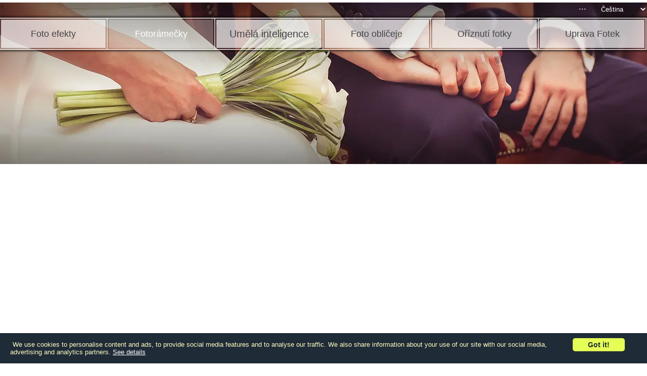

--- FILE ---
content_type: text/html; charset=UTF-8
request_url: https://www.loonapix.com/cz/fotoramecky/127-wedding_rose/
body_size: 9619
content:
<!DOCTYPE html><html lang="cz"><head><script>var __ezHttpConsent={setByCat:function(src,tagType,attributes,category,force,customSetScriptFn=null){var setScript=function(){if(force||window.ezTcfConsent[category]){if(typeof customSetScriptFn==='function'){customSetScriptFn();}else{var scriptElement=document.createElement(tagType);scriptElement.src=src;attributes.forEach(function(attr){for(var key in attr){if(attr.hasOwnProperty(key)){scriptElement.setAttribute(key,attr[key]);}}});var firstScript=document.getElementsByTagName(tagType)[0];firstScript.parentNode.insertBefore(scriptElement,firstScript);}}};if(force||(window.ezTcfConsent&&window.ezTcfConsent.loaded)){setScript();}else if(typeof getEzConsentData==="function"){getEzConsentData().then(function(ezTcfConsent){if(ezTcfConsent&&ezTcfConsent.loaded){setScript();}else{console.error("cannot get ez consent data");force=true;setScript();}});}else{force=true;setScript();console.error("getEzConsentData is not a function");}},};</script>
<script>var ezTcfConsent=window.ezTcfConsent?window.ezTcfConsent:{loaded:false,store_info:false,develop_and_improve_services:false,measure_ad_performance:false,measure_content_performance:false,select_basic_ads:false,create_ad_profile:false,select_personalized_ads:false,create_content_profile:false,select_personalized_content:false,understand_audiences:false,use_limited_data_to_select_content:false,};function getEzConsentData(){return new Promise(function(resolve){document.addEventListener("ezConsentEvent",function(event){var ezTcfConsent=event.detail.ezTcfConsent;resolve(ezTcfConsent);});});}</script>
<script>if(typeof _setEzCookies!=='function'){function _setEzCookies(ezConsentData){var cookies=window.ezCookieQueue;for(var i=0;i<cookies.length;i++){var cookie=cookies[i];if(ezConsentData&&ezConsentData.loaded&&ezConsentData[cookie.tcfCategory]){document.cookie=cookie.name+"="+cookie.value;}}}}
window.ezCookieQueue=window.ezCookieQueue||[];if(typeof addEzCookies!=='function'){function addEzCookies(arr){window.ezCookieQueue=[...window.ezCookieQueue,...arr];}}
addEzCookies([{name:"ezoab_100839",value:"mod275; Path=/; Domain=loonapix.com; Max-Age=7200",tcfCategory:"store_info",isEzoic:"true",},{name:"ezosuibasgeneris-1",value:"9cb4777e-07c9-49a5-5cba-be0bda7b2dc2; Path=/; Domain=loonapix.com; Expires=Wed, 20 Jan 2027 07:56:53 UTC; Secure; SameSite=None",tcfCategory:"understand_audiences",isEzoic:"true",}]);if(window.ezTcfConsent&&window.ezTcfConsent.loaded){_setEzCookies(window.ezTcfConsent);}else if(typeof getEzConsentData==="function"){getEzConsentData().then(function(ezTcfConsent){if(ezTcfConsent&&ezTcfConsent.loaded){_setEzCookies(window.ezTcfConsent);}else{console.error("cannot get ez consent data");_setEzCookies(window.ezTcfConsent);}});}else{console.error("getEzConsentData is not a function");_setEzCookies(window.ezTcfConsent);}</script><script type="text/javascript" data-ezscrex='false' data-cfasync='false'>window._ezaq = Object.assign({"edge_cache_status":11,"edge_response_time":483,"url":"https://www.loonapix.com/cz/fotoramecky/127-wedding_rose/"}, typeof window._ezaq !== "undefined" ? window._ezaq : {});</script><script type="text/javascript" data-ezscrex='false' data-cfasync='false'>window._ezaq = Object.assign({"ab_test_id":"mod275"}, typeof window._ezaq !== "undefined" ? window._ezaq : {});window.__ez=window.__ez||{};window.__ez.tf={"vabo":"true"};</script><script type="text/javascript" data-ezscrex='false' data-cfasync='false'>window.ezDisableAds = true;</script><script data-ezscrex='false' data-cfasync='false' data-pagespeed-no-defer>var __ez=__ez||{};__ez.stms=Date.now();__ez.evt={};__ez.script={};__ez.ck=__ez.ck||{};__ez.template={};__ez.template.isOrig=true;window.__ezScriptHost="//www.ezojs.com";__ez.queue=__ez.queue||function(){var e=0,i=0,t=[],n=!1,o=[],r=[],s=!0,a=function(e,i,n,o,r,s,a){var l=arguments.length>7&&void 0!==arguments[7]?arguments[7]:window,d=this;this.name=e,this.funcName=i,this.parameters=null===n?null:w(n)?n:[n],this.isBlock=o,this.blockedBy=r,this.deleteWhenComplete=s,this.isError=!1,this.isComplete=!1,this.isInitialized=!1,this.proceedIfError=a,this.fWindow=l,this.isTimeDelay=!1,this.process=function(){f("... func = "+e),d.isInitialized=!0,d.isComplete=!0,f("... func.apply: "+e);var i=d.funcName.split("."),n=null,o=this.fWindow||window;i.length>3||(n=3===i.length?o[i[0]][i[1]][i[2]]:2===i.length?o[i[0]][i[1]]:o[d.funcName]),null!=n&&n.apply(null,this.parameters),!0===d.deleteWhenComplete&&delete t[e],!0===d.isBlock&&(f("----- F'D: "+d.name),m())}},l=function(e,i,t,n,o,r,s){var a=arguments.length>7&&void 0!==arguments[7]?arguments[7]:window,l=this;this.name=e,this.path=i,this.async=o,this.defer=r,this.isBlock=t,this.blockedBy=n,this.isInitialized=!1,this.isError=!1,this.isComplete=!1,this.proceedIfError=s,this.fWindow=a,this.isTimeDelay=!1,this.isPath=function(e){return"/"===e[0]&&"/"!==e[1]},this.getSrc=function(e){return void 0!==window.__ezScriptHost&&this.isPath(e)&&"banger.js"!==this.name?window.__ezScriptHost+e:e},this.process=function(){l.isInitialized=!0,f("... file = "+e);var i=this.fWindow?this.fWindow.document:document,t=i.createElement("script");t.src=this.getSrc(this.path),!0===o?t.async=!0:!0===r&&(t.defer=!0),t.onerror=function(){var e={url:window.location.href,name:l.name,path:l.path,user_agent:window.navigator.userAgent};"undefined"!=typeof _ezaq&&(e.pageview_id=_ezaq.page_view_id);var i=encodeURIComponent(JSON.stringify(e)),t=new XMLHttpRequest;t.open("GET","//g.ezoic.net/ezqlog?d="+i,!0),t.send(),f("----- ERR'D: "+l.name),l.isError=!0,!0===l.isBlock&&m()},t.onreadystatechange=t.onload=function(){var e=t.readyState;f("----- F'D: "+l.name),e&&!/loaded|complete/.test(e)||(l.isComplete=!0,!0===l.isBlock&&m())},i.getElementsByTagName("head")[0].appendChild(t)}},d=function(e,i){this.name=e,this.path="",this.async=!1,this.defer=!1,this.isBlock=!1,this.blockedBy=[],this.isInitialized=!0,this.isError=!1,this.isComplete=i,this.proceedIfError=!1,this.isTimeDelay=!1,this.process=function(){}};function c(e,i,n,s,a,d,c,u,f){var m=new l(e,i,n,s,a,d,c,f);!0===u?o[e]=m:r[e]=m,t[e]=m,h(m)}function h(e){!0!==u(e)&&0!=s&&e.process()}function u(e){if(!0===e.isTimeDelay&&!1===n)return f(e.name+" blocked = TIME DELAY!"),!0;if(w(e.blockedBy))for(var i=0;i<e.blockedBy.length;i++){var o=e.blockedBy[i];if(!1===t.hasOwnProperty(o))return f(e.name+" blocked = "+o),!0;if(!0===e.proceedIfError&&!0===t[o].isError)return!1;if(!1===t[o].isComplete)return f(e.name+" blocked = "+o),!0}return!1}function f(e){var i=window.location.href,t=new RegExp("[?&]ezq=([^&#]*)","i").exec(i);"1"===(t?t[1]:null)&&console.debug(e)}function m(){++e>200||(f("let's go"),p(o),p(r))}function p(e){for(var i in e)if(!1!==e.hasOwnProperty(i)){var t=e[i];!0===t.isComplete||u(t)||!0===t.isInitialized||!0===t.isError?!0===t.isError?f(t.name+": error"):!0===t.isComplete?f(t.name+": complete already"):!0===t.isInitialized&&f(t.name+": initialized already"):t.process()}}function w(e){return"[object Array]"==Object.prototype.toString.call(e)}return window.addEventListener("load",(function(){setTimeout((function(){n=!0,f("TDELAY -----"),m()}),5e3)}),!1),{addFile:c,addFileOnce:function(e,i,n,o,r,s,a,l,d){t[e]||c(e,i,n,o,r,s,a,l,d)},addDelayFile:function(e,i){var n=new l(e,i,!1,[],!1,!1,!0);n.isTimeDelay=!0,f(e+" ...  FILE! TDELAY"),r[e]=n,t[e]=n,h(n)},addFunc:function(e,n,s,l,d,c,u,f,m,p){!0===c&&(e=e+"_"+i++);var w=new a(e,n,s,l,d,u,f,p);!0===m?o[e]=w:r[e]=w,t[e]=w,h(w)},addDelayFunc:function(e,i,n){var o=new a(e,i,n,!1,[],!0,!0);o.isTimeDelay=!0,f(e+" ...  FUNCTION! TDELAY"),r[e]=o,t[e]=o,h(o)},items:t,processAll:m,setallowLoad:function(e){s=e},markLoaded:function(e){if(e&&0!==e.length){if(e in t){var i=t[e];!0===i.isComplete?f(i.name+" "+e+": error loaded duplicate"):(i.isComplete=!0,i.isInitialized=!0)}else t[e]=new d(e,!0);f("markLoaded dummyfile: "+t[e].name)}},logWhatsBlocked:function(){for(var e in t)!1!==t.hasOwnProperty(e)&&u(t[e])}}}();__ez.evt.add=function(e,t,n){e.addEventListener?e.addEventListener(t,n,!1):e.attachEvent?e.attachEvent("on"+t,n):e["on"+t]=n()},__ez.evt.remove=function(e,t,n){e.removeEventListener?e.removeEventListener(t,n,!1):e.detachEvent?e.detachEvent("on"+t,n):delete e["on"+t]};__ez.script.add=function(e){var t=document.createElement("script");t.src=e,t.async=!0,t.type="text/javascript",document.getElementsByTagName("head")[0].appendChild(t)};__ez.dot=__ez.dot||{};__ez.queue.addFileOnce('/detroitchicago/boise.js', '/detroitchicago/boise.js?gcb=195-0&cb=5', true, [], true, false, true, false);__ez.queue.addFileOnce('/parsonsmaize/abilene.js', '/parsonsmaize/abilene.js?gcb=195-0&cb=e80eca0cdb', true, [], true, false, true, false);__ez.queue.addFileOnce('/parsonsmaize/mulvane.js', '/parsonsmaize/mulvane.js?gcb=195-0&cb=e75e48eec0', true, ['/parsonsmaize/abilene.js'], true, false, true, false);__ez.queue.addFileOnce('/detroitchicago/birmingham.js', '/detroitchicago/birmingham.js?gcb=195-0&cb=539c47377c', true, ['/parsonsmaize/abilene.js'], true, false, true, false);</script>
<script data-ezscrex="false" type="text/javascript" data-cfasync="false">window._ezaq = Object.assign({"ad_cache_level":0,"adpicker_placement_cnt":0,"ai_placeholder_cache_level":0,"ai_placeholder_placement_cnt":-1,"domain":"loonapix.com","domain_id":100839,"ezcache_level":0,"ezcache_skip_code":14,"has_bad_image":0,"has_bad_words":0,"is_sitespeed":0,"lt_cache_level":0,"response_size":27350,"response_size_orig":21464,"response_time_orig":474,"template_id":5,"url":"https://www.loonapix.com/cz/fotoramecky/127-wedding_rose/","word_count":0,"worst_bad_word_level":0}, typeof window._ezaq !== "undefined" ? window._ezaq : {});__ez.queue.markLoaded('ezaqBaseReady');</script>
<script type='text/javascript' data-ezscrex='false' data-cfasync='false'>
window.ezAnalyticsStatic = true;

function analyticsAddScript(script) {
	var ezDynamic = document.createElement('script');
	ezDynamic.type = 'text/javascript';
	ezDynamic.innerHTML = script;
	document.head.appendChild(ezDynamic);
}
function getCookiesWithPrefix() {
    var allCookies = document.cookie.split(';');
    var cookiesWithPrefix = {};

    for (var i = 0; i < allCookies.length; i++) {
        var cookie = allCookies[i].trim();

        for (var j = 0; j < arguments.length; j++) {
            var prefix = arguments[j];
            if (cookie.indexOf(prefix) === 0) {
                var cookieParts = cookie.split('=');
                var cookieName = cookieParts[0];
                var cookieValue = cookieParts.slice(1).join('=');
                cookiesWithPrefix[cookieName] = decodeURIComponent(cookieValue);
                break; // Once matched, no need to check other prefixes
            }
        }
    }

    return cookiesWithPrefix;
}
function productAnalytics() {
	var d = {"pr":[6,3],"omd5":"73279bee05dad70a40526818dff79f7d","nar":"risk score"};
	d.u = _ezaq.url;
	d.p = _ezaq.page_view_id;
	d.v = _ezaq.visit_uuid;
	d.ab = _ezaq.ab_test_id;
	d.e = JSON.stringify(_ezaq);
	d.ref = document.referrer;
	d.c = getCookiesWithPrefix('active_template', 'ez', 'lp_');
	if(typeof ez_utmParams !== 'undefined') {
		d.utm = ez_utmParams;
	}

	var dataText = JSON.stringify(d);
	var xhr = new XMLHttpRequest();
	xhr.open('POST','/ezais/analytics?cb=1', true);
	xhr.onload = function () {
		if (xhr.status!=200) {
            return;
		}

        if(document.readyState !== 'loading') {
            analyticsAddScript(xhr.response);
            return;
        }

        var eventFunc = function() {
            if(document.readyState === 'loading') {
                return;
            }
            document.removeEventListener('readystatechange', eventFunc, false);
            analyticsAddScript(xhr.response);
        };

        document.addEventListener('readystatechange', eventFunc, false);
	};
	xhr.setRequestHeader('Content-Type','text/plain');
	xhr.send(dataText);
}
__ez.queue.addFunc("productAnalytics", "productAnalytics", null, true, ['ezaqBaseReady'], false, false, false, true);
</script><base href="https://www.loonapix.com/cz/fotoramecky/127-wedding_rose/"/>
<title>Fotorámečky. Svatební růže</title>
<meta name="description" content="Typ: fotorámeček. Kategorie: svatební. Datum přidání: 2008-07-10 12:53:00. ID: 127."/>
<meta name="viewport" content="width=device-width, initial-scale=1.0"/>
<!-- Google tag (gtag.js) -->
<script async="" src="https://www.googletagmanager.com/gtag/js?id=G-9ERZS4SVK0"></script>
<script>
  window.dataLayer = window.dataLayer || [];
  function gtag(){dataLayer.push(arguments);}
  gtag('js', new Date());

  gtag('config', 'G-9ERZS4SVK0');
</script>

<link rel="alternate" hreflang="en" href="https://www.loonapix.com/framer/127-wedding_rose/"/>
<link rel="alternate" hreflang="es" href="https://www.loonapix.com/es/marcos-fotos/127-wedding_rose/"/>
<link rel="alternate" hreflang="fr" href="https://www.loonapix.com/fr/cadres-photo/127-wedding_rose/"/>
<link rel="alternate" hreflang="it" href="https://www.loonapix.com/it/cornici/127-wedding_rose/"/>
<link rel="alternate" hreflang="lt" href="https://www.loonapix.com/lt/nuotrauku-remeliai/127-wedding_rose/"/>
<link rel="alternate" hreflang="lv" href="https://www.loonapix.com/lv/foto-ramji/127-wedding_rose/"/>
<link rel="alternate" hreflang="nl" href="https://www.loonapix.com/nl/fotolijsten/127-wedding_rose/"/>
<link rel="alternate" hreflang="pt" href="https://www.loonapix.com/pt/molduras-fotos/127-wedding_rose/"/>
<link rel="alternate" hreflang="ru" href="https://www.loonapix.com/ru/fotoramki/127-wedding_rose/"/>
<link rel="alternate" hreflang="uk" href="https://www.loonapix.com/ua/fotoramki/127-wedding_rose/"/>
<link rel="apple-touch-icon" sizes="57x57" href="/img/icons/apple-icon-57x57.png"/>
<link rel="apple-touch-icon" sizes="60x60" href="/img/icons/apple-icon-60x60.png"/>
<link rel="apple-touch-icon" sizes="72x72" href="/img/icons/apple-icon-72x72.png"/>
<link rel="apple-touch-icon" sizes="76x76" href="/img/icons/apple-icon-76x76.png"/>
<link rel="apple-touch-icon" sizes="114x114" href="/img/icons/apple-icon-114x114.png"/>
<link rel="apple-touch-icon" sizes="120x120" href="/img/icons/apple-icon-120x120.png"/>
<link rel="apple-touch-icon" sizes="144x144" href="/img/icons/apple-icon-144x144.png"/>
<link rel="apple-touch-icon" sizes="152x152" href="/img/icons/apple-icon-152x152.png"/>
<link rel="apple-touch-icon" sizes="180x180" href="/img/icons/apple-icon-180x180.png"/>
<link rel="icon" type="image/png" sizes="192x192" href="/img/icons/android-icon-192x192.png"/>
<link rel="icon" type="image/png" sizes="32x32" href="/img/icons/favicon-32x32.png"/>
<link rel="icon" type="image/png" sizes="96x96" href="/img/icons/favicon-96x96.png"/>
<link rel="icon" type="image/png" sizes="16x16" href="/img/icons/favicon-16x16.png"/>
<link rel="mask-icon" href="/img/icons/safari-pinned-tab.svg" color="#5bbad5"/>
<link rel="manifest" href="/img/icons/manifest.json"/>
<meta name="msapplication-config" content="/img/icons/browserconfig.xml"/>
<meta name="msapplication-TileColor" content="#ffffff"/>
<meta name="msapplication-TileImage" content="/img/icons/ms-icon-144x144.png"/>
<meta name="theme-color" content="#ffffff"/>
<meta property="og:url" content="http://www.loonapix.com/cz/fotoramecky/127-wedding_rose/"/>
<meta property="og:title" content="Fotorámečky. Svatební růže"/>
<meta property="og:description" content="Přidejte online svým fotkám efekty nebo rámečky. LoonaPix.com je online služba pro zpracování fottek, aby byly veselé a jedinečné"/>
<meta property="og:type" content="article"/>
<meta property="og:image" content="https://www.loonapix.com/img/frame/screen/1215683337.png"/>
<meta property="og:image:width" content="500"/>
<meta property="og:image:height" content="333"/>
<meta property="og:site_name" content="LoonaPix.com"/>
<meta property="og:author" content="LoonaPix Chief Editor"/>
<meta property="twitter:card" content="summary"/>
<meta property="twitter:site" content="@loonapix"/>
<meta property="twitter:url" content="http://www.loonapix.com/cz/fotoramecky/127-wedding_rose/"/>
<meta property="twitter:title" content="Fotorámečky. Svatební růže"/>
<meta property="twitter:image" content="https://www.loonapix.com/img/frame/screen/1215683337.png"/>
<meta property="twitter:description" content="Přidejte online svým fotkám efekty nebo rámečky. LoonaPix.com je online služba pro zpracování fottek, aby byly veselé a jedinečné"/>
<link rel="stylesheet" href="/css/core_framer.css?20210408"/>
<link rel="stylesheet" href="/css/create_framer.css?20220605"/>
<link rel="stylesheet" href="/css/navigation.css?20220812"/>
<link rel="stylesheet" href="/css/progressbar/jquery-ui-1.8.9.custom.css"/>

<link rel='canonical' href='https://www.loonapix.com/cz/fotoramecky/127-wedding_rose/' />
<script type='text/javascript'>
var ezoTemplate = 'orig_site';
var ezouid = '1';
var ezoFormfactor = '1';
</script><script data-ezscrex="false" type='text/javascript'>
var soc_app_id = '0';
var did = 100839;
var ezdomain = 'loonapix.com';
var ezoicSearchable = 1;
</script>
<script async data-ezscrex="false" data-cfasync="false" src="//www.humix.com/video.js"></script></head>
<body>
<div class="header-wrapper">
	<div class="logo-img"></div>
	<div class="top-menu-icon"></div>
	<div class="top-menu-close-icon">✖</div>
	<div class="top-menu-wrapper">
		<div class="top-menu-bg-img"></div>
		<nav role="navigation" class="top-menu">
		<ul class="top-menu-tabs-wrapper" itemscope="" itemtype="https://www.schema.org/SiteNavigationElement">
			<li class="top-menu-tabs tab-inactive">
				<div class="tab-inner"><div class="tab-inner-text">
					<a itemprop="url" href="https://www.loonapix.com/cz/"><span itemprop="name">Foto efekty</span></a>
				</div></div>
			</li>
			<li class="top-menu-tabs tab-active">
				<div class="tab-inner tab-inner-active"><div class="tab-inner-text tab-inner-text-active">
					<span itemprop="name">Fotorámečky</span>
					<link itemprop="url" href="https://www.loonapix.com/cz/fotoramecky/"/>
				</div></div>
			</li>
			<li class="top-menu-tabs tab-inactive tab-list" id="tab-list-ai">
				<div class="tab-inner tab-inner-inactive"><div class="tab-inner-text tab-list-text">
					<span itemprop="name">Umělá inteligence</span>
				</div></div>
				<div class="tab-list-options" id="tab-list-options-ai">
				    <div class="tab-list-option">
				        <a itemprop="url" href="https://www.loonapix.com/cz/transparent-background/"><span itemprop="name">Odebrat pozadí</span></a>
				    </div>
				    <div class="tab-list-option">
				        <a itemprop="url" href="https://www.loonapix.com/cz/photo-art/"><span itemprop="name">Foto Umění</span></a>
				    </div>
				</div>
			</li>
			<li class="top-menu-tabs tab-inactive">
				<div class="tab-inner"><div class="tab-inner-text">
					<a itemprop="url" href="https://www.loonapix.com/cz/facer/"><span itemprop="name">Foto obličeje</span></a>
				</div></div>
			</li>
			<li class="top-menu-tabs tab-inactive">
				<div class="tab-inner"><div class="tab-inner-text">
					<a itemprop="url" href="https://www.loonapix.com/cz/trimmer/"><span itemprop="name">Oříznutí fotky</span></a>
				</div></div>
			</li>
			<li class="top-menu-tabs tab-inactive-right" id="tab-editor">
				<div class="tab-inner"><div class="tab-inner-text">
					<a itemprop="url" href="https://www.loonapix.com/cz/uprava-fotek/"><span itemprop="name">Uprava Fotek</span></a>
				</div></div>
			</li>
		</ul>
        <div class="navigation">
    <div class="other-links-button">...</div>
    <div class="other-links-menu">
		<div id="contact-us">Kontakty</div>
		<div><a href="/cz/faq">Pomoc</a></div>
		<div><a href="/cz/feedback">Kontakt</a></div>
		<div><a href="/privacy.html">Soukromí </a></div>
    </div>
    <select>
         <option value="/">English</option>
         <option value="/es/">Español</option>
         <option value="/pt/">Português</option>
         <option value="/ua/">Українська</option>
         <option value="/cz/" selected="">Čeština</option>
         <option value="/fr/">Française</option>
         <option value="/it/">Italiano</option>
         <option value="/nl/">Nederlands</option>
         <option value="/lv/">Latviešu</option>
         <option value="/lt/">Lietuvių</option>
         <option value="/ru/">Русский</option>
    </select>
</div>

		</nav>
	</div>
	<div class="fb-like-button">
		<div class="fb-like" data-href="https://www.facebook.com/LoonaPix/" data-layout="button_count" data-action="like" data-size="large" data-show-faces="false" data-share="false" data-colorscheme="dark"></div>
	</div>

</div>


<main><div class="content-wrapper"><div id="content-preloader"></div>
<div id="ad-block-300x600">
	<!-- Ezoic - sidebar sticky - sidebar_floating_1 -->
	<div id="ezoic-pub-ad-placeholder-111">
		<script async="" src="//pagead2.googlesyndication.com/pagead/js/adsbygoogle.js"></script>
		<!-- LoonapixLeftFramer300x600 -->
		<ins class="adsbygoogle" style="display:inline-block;width:300px;height:600px" data-ad-client="ca-pub-7618872077096283" data-ad-slot="4150039101"></ins>
		<script>
		(adsbygoogle = window.adsbygoogle || []).push({});
		</script>
	</div>
	<!-- End Ezoic - sidebar sticky - sidebar_floating_1 -->
</div>
<div class="content-body">
	<div class="ads">
		<div class="ads-1">
			<!-- Ezoic - Top of page display  - top_of_page -->
			<div id="ezoic-pub-ad-placeholder-112">
				<script async="" src="//pagead2.googlesyndication.com/pagead/js/adsbygoogle.js"></script>
				<!-- LoonapixMain728x90TopResp -->
				<ins class="adsbygoogle" style="display:block" data-ad-client="ca-pub-7618872077096283" data-ad-slot="6047581108" data-ad-format="auto"></ins>
				<script>
				(adsbygoogle = window.adsbygoogle || []).push({});
				</script>
			</div>
			<!-- End Ezoic - Top of page display  - top_of_page -->
		</div>
		<div class="ads-2">
			<!-- Ezoic - Under Page Title Link  - under_page_title -->
			<div id="ezoic-pub-ad-placeholder-113">
				<script async="" src="//pagead2.googlesyndication.com/pagead/js/adsbygoogle.js"></script>
				<!-- nLoonapixLinksTopResp -->
				<ins class="adsbygoogle" style="display:block" data-ad-client="ca-pub-7618872077096283" data-ad-slot="4152045508" data-ad-format="link"></ins>
				<script>
				(adsbygoogle = window.adsbygoogle || []).push({});
				</script>
			</div>
			<!-- End Ezoic - Under Page Title Link  - under_page_title -->			
		</div>
	</div>
	<div class="template-wrapper">
		<div class="template-image">
			<div class="template-editor-buttons">
				<img class="template-editor-button" id="button-zoom-in" src="/img/design/template-icons/zoom-in.png"/>
				<img class="template-editor-button" id="button-zoom-out" src="/img/design/template-icons/zoom-out.png"/>
				<img class="template-editor-button" id="button-rotate-left" src="/img/design/template-icons/rotate-left.png"/>
				<img class="template-editor-button" id="button-rotate-right" src="/img/design/template-icons/rotate-right.png"/>
				<img class="template-editor-button" id="button-flip" src="/img/design/template-icons/flip.png"/>
			</div>
			<img width="500px" height="333px" src="/img/frame/screen/WeddingRose-1215683337.png" title="Svatební růže" alt="Foto rámeček - Svatební růže" id="frame-image"/>
			
		</div>
			
		<div class="template-info">
			<h1>Svatební růže</h1>
			<span class="breadcrumbs"><a href="/cz/fotoramecky/">Fotorámečky</a> &gt; Události &gt; <a href="/cz/fotoramecky/svatebni/">Svatební</a></span>
			<p></p>
			<div class="ads-3">
				<!-- Ezoic - middle of page navigation  - mid_content -->
				<div id="ezoic-pub-ad-placeholder-116">				
					<script async="" src="//pagead2.googlesyndication.com/pagead/js/adsbygoogle.js"></script>
					<!-- LoonapixTemplate468x60Resp -->
					<ins class="adsbygoogle" style="display:block" data-ad-client="ca-pub-7618872077096283" data-ad-slot="5789958243" data-ad-format="horizontal"></ins>
					<script>
					(adsbygoogle = window.adsbygoogle || []).push({});
					</script>
				</div>
				<!-- End Ezoic - middle of page navigation  - mid_content -->
			</div>
			
			<div class="addthis_inline_share_toolbox_470a"></div>
			
			<div class="button" id="choose-photo-button">Vybrat foto</div>
			<div class="button" id="create-image">VYTVORIT</div>
			<div id="create-image-warning" class="msg-error">Musíte nahrát foto, nebo si vybrat z nahraných fotografií</div>
		</div>
		<div class="rand-frames-wrapper">
			<div class="rand-frames-title">related photo frames</div>
			<div class="rand-frames-row" id="rand-frames-row-1">
				
				
				
				
				<div class="rand-frame-wrapper" id="rand-frames-1">
					<a href="/cz/framer/125-wedding_frame/" onclick="ga( &#39;send&#39;, &#39;event&#39;, &#39;link&#39;, &#39;click&#39;, &#39;framer related thumb&#39;, 1 );">
						<div class="rand-frame-img" id="rand-frame-1" style="background-image: url(&#39;/img/frame/list/new/1215682795.jpg&#39;);"></div>
					</a>
				</div>
				
				
				
				<div class="rand-frame-wrapper" id="rand-frames-2">
					<a href="/cz/framer/1137-white_wedding_veils/" onclick="ga( &#39;send&#39;, &#39;event&#39;, &#39;link&#39;, &#39;click&#39;, &#39;framer related thumb&#39;, 1 );">
						<div class="rand-frame-img" id="rand-frame-2" style="background-image: url(&#39;/img/frame/list/new/1407850706.jpg&#39;);"></div>
					</a>
				</div>
				
				
				
				<div class="rand-frame-wrapper" id="rand-frames-3">
					<a href="/cz/framer/434-wedding_hearts/" onclick="ga( &#39;send&#39;, &#39;event&#39;, &#39;link&#39;, &#39;click&#39;, &#39;framer related thumb&#39;, 1 );">
						<div class="rand-frame-img" id="rand-frame-3" style="background-image: url(&#39;/img/frame/list/new/1278372246.jpg&#39;);"></div>
					</a>
				</div>
				
				
				
				<div class="rand-frame-wrapper" id="rand-frames-4">
					<a href="/cz/framer/176-wedding_cake/" onclick="ga( &#39;send&#39;, &#39;event&#39;, &#39;link&#39;, &#39;click&#39;, &#39;framer related thumb&#39;, 1 );">
						<div class="rand-frame-img" id="rand-frame-4" style="background-image: url(&#39;/img/frame/list/new/1231945646.jpg&#39;);"></div>
					</a>
				</div>
				
				
				
				<div class="rand-frame-wrapper" id="rand-frames-5">
					<a href="/cz/framer/1264-wedding_champagne_and_delicate_roses/" onclick="ga( &#39;send&#39;, &#39;event&#39;, &#39;link&#39;, &#39;click&#39;, &#39;framer related thumb&#39;, 1 );">
						<div class="rand-frame-img" id="rand-frame-5" style="background-image: url(&#39;/img/frame/list/new/1489588432.jpg&#39;);"></div>
					</a>
				</div>
				
				
				
				</div>
				<div class="rand-frames-row" id="rand-frames-row-2">
				
				<div class="rand-frame-wrapper" id="rand-frames-1">
					<a href="/cz/framer/741-golden_curles_wedding_theme/" onclick="ga( &#39;send&#39;, &#39;event&#39;, &#39;link&#39;, &#39;click&#39;, &#39;framer related thumb&#39;, 1 );">
						<div class="rand-frame-img" id="rand-frame-1" style="background-image: url(&#39;/img/frame/list/new/1326923024.jpg&#39;);"></div>
					</a>
				</div>
				
				
				
				<div class="rand-frame-wrapper" id="rand-frames-2">
					<a href="/cz/framer/408-wedding_day_with_butterflies/" onclick="ga( &#39;send&#39;, &#39;event&#39;, &#39;link&#39;, &#39;click&#39;, &#39;framer related thumb&#39;, 1 );">
						<div class="rand-frame-img" id="rand-frame-2" style="background-image: url(&#39;/img/frame/list/new/1273609334.jpg&#39;);"></div>
					</a>
				</div>
				
				
				
				<div class="rand-frame-wrapper" id="rand-frames-3">
					<a href="/cz/framer/897-my_wedding/" onclick="ga( &#39;send&#39;, &#39;event&#39;, &#39;link&#39;, &#39;click&#39;, &#39;framer related thumb&#39;, 1 );">
						<div class="rand-frame-img" id="rand-frame-3" style="background-image: url(&#39;/img/frame/list/new/1351892524.jpg&#39;);"></div>
					</a>
				</div>
				
				
				
				<div class="rand-frame-wrapper" id="rand-frames-4">
					<a href="/cz/framer/1145-wedding_photoframe._beautiful_moment/" onclick="ga( &#39;send&#39;, &#39;event&#39;, &#39;link&#39;, &#39;click&#39;, &#39;framer related thumb&#39;, 1 );">
						<div class="rand-frame-img" id="rand-frame-4" style="background-image: url(&#39;/img/frame/list/new/1411223220.jpg&#39;);"></div>
					</a>
				</div>
				
				
				
				<div class="rand-frame-wrapper" id="rand-frames-5">
					<a href="/cz/framer/610-sweet_kittens/" onclick="ga( &#39;send&#39;, &#39;event&#39;, &#39;link&#39;, &#39;click&#39;, &#39;framer related thumb&#39;, 1 );">
						<div class="rand-frame-img" id="rand-frame-5" style="background-image: url(&#39;/img/frame/list/new/1313443803.jpg&#39;);"></div>
					</a>
				</div>
				
			</div>
		</div>
		<form method="post" id="form_save">
			<input type="hidden" id="img_selected" name="img_selected" value="0"/>
			<input type="hidden" name="do_save" value="1"/>
			<input type="hidden" name="fid" value="127"/>
			<input type="hidden" name="page" value="result"/>
			<input type="hidden" name="lang" value="cz" id="lang"/>
			<input type="hidden" name="service" value="framer"/>
			<input type="hidden" name="offsetx_res" id="offsetx_res" value=""/>
			<input type="hidden" name="offsety_res" id="offsety_res" value=""/>
			<input type="hidden" name="scale_res" id="scale_res" value=""/>
			<input type="hidden" name="angle_res" id="angle_res" value=""/>
			<input type="hidden" name="light_res" id="light_res" value=""/>
			<input type="hidden" name="flip_res" id="flip_res" value=""/>
			<input type="hidden" name="caption" id="caption-text_hidden" value=""/>
			<input type="hidden" name="caption_color" id="caption-color_hidden" value="red"/>
			<input type="hidden" name="caption_align" id="caption-align_hidden" value="left"/>
			<input type="hidden" name="caption_italic" id="caption-italic_hidden" value=""/>
			
		</form>
	</div>
</div>

<div id="upload-body-wrapper">
	<div id="upload-wrapper">
		<div>
			<div id="delete-all-photos">odstranit všechny fotky</div>
			<div id="upload-wrapper-close-button">×</div>
		</div>
		<div id="upload-body">
				<div class="file-zone " id="zone-file">
					<div class="photo-upload">
						<label id="upload-button-label">
							<div id="upload-text">Procházet... </div>
							<form method="post" enctype="multipart/form-data" id="upload_form_file" name="upload_form_file">
								<input id="upload_file" name="upload_file" type="file" name="files[]" onchange="return ifUploadImg(&#39;upload_file&#39;);"/>
								<input type="hidden" name="do_upload_file" value="1"/>
								<input type="hidden" name="page" value="template"/>
								<input type="hidden" name="service" value="framer"/>
								<input type="hidden" name="lang" value="cz"/>
								<input type="hidden" id="page_url" value="/cz/framer/127-wedding_rose/"/>
								<input type="hidden" name="id" value="127"/>
							</form>
						</label>
					</div>
					
					
					
						<div class="msg-error" id="upload_file_error" style="display:none;">
						<table><tbody><tr><td><img src="/img/design/icon-error.png"/></td><td>
						<span class="msg-error" id="upload_error_file_1" style="display:none;">Před nahráním prosím vyberte fotku</span><span class="msg-error" id="upload_error_file_2" style="display:none;">Promiňte, ale podporujeme jen formáty JPG, GIF a PNG</span></td></tr></tbody></table>
						</div>
					
					<div class="msg-error" id="upload_file_error_size" style="display: none;">
						<table><tbody><tr><td><img src="/img/design/icon-error.png"/></td><td>
						Promiňte, ale nahraná fotka je příliš velká a zpomalovala by systém. Nahrajte prosím fotku menší než 10Mb.</td></tr></tbody></table>
					</div>
				</div>
				<div id="progress-wrapper" class="clearfix">
					<div id="progressbar"></div>
					<div id="progress"></div>
				</div>
				
		</div>
	</div>
</div>


<input type="hidden" id="img_scr_w" value="500"/>
<input type="hidden" id="img_scr_h" value="450"/>
<input type="hidden" id="img_index" value="0"/>
<input type="hidden" id="img_uploaded" value="0"/>
<input type="hidden" id="catid" value="34"/>
<input type="hidden" id="img_index_current" value="1"/>
<input type="hidden" id="framer_lang" value="fotoramecky"/>

<script>
function initjs(){
	$.getScript('/js/services/base.js', function(){ $.getScript('/js/services/framer/create.js');})
	$.getScript('/js/progressbar/jquery-ui-1.8.9.custom.min.js');
	$.getScript('/js/jquery.transform/jquery.transform2d.js');
}
</script>
<script src="/js/jquery-1.10.2.min.js" onload="initjs()"></script>

</div></main>
<div class="footer-wrapper">
    <p>Copyright © 2023 Loona Team  </p>
    <p class="translated">
    	 Translated by Pavel Pech 
    	
    	
    	
    	
    	
    	
    </p>
</div>

<script type="text/javascript" async="async">
(function(i,s,o,g,r,a,m){i['GoogleAnalyticsObject']=r;i[r]=i[r]||function(){
 (i[r].q=i[r].q||[]).push(arguments)},i[r].l=1*new Date();a=s.createElement(o),
 m=s.getElementsByTagName(o)[0];a.async=1;a.src=g;m.parentNode.insertBefore(a,m)
 })(window,document,'script','//www.google-analytics.com/analytics.js','ga');

ga('create', 'UA-3046353-1', 'auto');
ga('send', 'pageview');
setTimeout("ga('send', 'event', 'page', 'view 5 seconds', 'framer', 1)", 5000 );
setTimeout("ga('send', 'event', 'page', 'view 30 seconds', 'framer', 1)", 30000 );
</script>

<script type="text/javascript" src="/js/cookie_notice.js" async="async"></script>
<div id="cookie-notice" style="width:100%; position: fixed; bottom: 0px; background: rgba(21,32,46,95%); color: #fffdc0; font-size: 13px; display: none;">
	<div style="box-sizing: border-box; min-width: 200px; padding: 15px 0px 15px 20px; float: left; width: 85%; text-align: left; text-indent: 5px;">
	We use cookies to personalise content and ads, to provide social media features and to analyse our traffic. We also share information about your use of our site with our social media, advertising and analytics partners. <a href="/privacy.html" style="color:#fff;">See details</a>
	
	</div>
	<div id="button-gotit" style="width: 10%;text-align: center;min-width: 150px;display: inline-block;margin: 10px auto;">
		<div style="display: inline-block;background-color: #e5ff56;border-radius: 5px;padding: 5px 30px 5px 30px;color: #202b38;font-size:  14px;font-weight: bold; cursor: pointer;">Got it!</div>
	</div>
</div>
<script data-ezscrex="false" data-cfasync="false">
		window.humixPlayers = window.humixPlayers || [];
		window.humixPlayers.push({ target: 'autoinsert', isGenerated: true });
	</script><script data-cfasync="false">function _emitEzConsentEvent(){var customEvent=new CustomEvent("ezConsentEvent",{detail:{ezTcfConsent:window.ezTcfConsent},bubbles:true,cancelable:true,});document.dispatchEvent(customEvent);}
(function(window,document){function _setAllEzConsentTrue(){window.ezTcfConsent.loaded=true;window.ezTcfConsent.store_info=true;window.ezTcfConsent.develop_and_improve_services=true;window.ezTcfConsent.measure_ad_performance=true;window.ezTcfConsent.measure_content_performance=true;window.ezTcfConsent.select_basic_ads=true;window.ezTcfConsent.create_ad_profile=true;window.ezTcfConsent.select_personalized_ads=true;window.ezTcfConsent.create_content_profile=true;window.ezTcfConsent.select_personalized_content=true;window.ezTcfConsent.understand_audiences=true;window.ezTcfConsent.use_limited_data_to_select_content=true;window.ezTcfConsent.select_personalized_content=true;}
function _clearEzConsentCookie(){document.cookie="ezCMPCookieConsent=tcf2;Domain=.loonapix.com;Path=/;expires=Thu, 01 Jan 1970 00:00:00 GMT";}
_clearEzConsentCookie();if(typeof window.__tcfapi!=="undefined"){window.ezgconsent=false;var amazonHasRun=false;function _ezAllowed(tcdata,purpose){return(tcdata.purpose.consents[purpose]||tcdata.purpose.legitimateInterests[purpose]);}
function _handleConsentDecision(tcdata){window.ezTcfConsent.loaded=true;if(!tcdata.vendor.consents["347"]&&!tcdata.vendor.legitimateInterests["347"]){window._emitEzConsentEvent();return;}
window.ezTcfConsent.store_info=_ezAllowed(tcdata,"1");window.ezTcfConsent.develop_and_improve_services=_ezAllowed(tcdata,"10");window.ezTcfConsent.measure_content_performance=_ezAllowed(tcdata,"8");window.ezTcfConsent.select_basic_ads=_ezAllowed(tcdata,"2");window.ezTcfConsent.create_ad_profile=_ezAllowed(tcdata,"3");window.ezTcfConsent.select_personalized_ads=_ezAllowed(tcdata,"4");window.ezTcfConsent.create_content_profile=_ezAllowed(tcdata,"5");window.ezTcfConsent.measure_ad_performance=_ezAllowed(tcdata,"7");window.ezTcfConsent.use_limited_data_to_select_content=_ezAllowed(tcdata,"11");window.ezTcfConsent.select_personalized_content=_ezAllowed(tcdata,"6");window.ezTcfConsent.understand_audiences=_ezAllowed(tcdata,"9");window._emitEzConsentEvent();}
function _handleGoogleConsentV2(tcdata){if(!tcdata||!tcdata.purpose||!tcdata.purpose.consents){return;}
var googConsentV2={};if(tcdata.purpose.consents[1]){googConsentV2.ad_storage='granted';googConsentV2.analytics_storage='granted';}
if(tcdata.purpose.consents[3]&&tcdata.purpose.consents[4]){googConsentV2.ad_personalization='granted';}
if(tcdata.purpose.consents[1]&&tcdata.purpose.consents[7]){googConsentV2.ad_user_data='granted';}
if(googConsentV2.analytics_storage=='denied'){gtag('set','url_passthrough',true);}
gtag('consent','update',googConsentV2);}
__tcfapi("addEventListener",2,function(tcdata,success){if(!success||!tcdata){window._emitEzConsentEvent();return;}
if(!tcdata.gdprApplies){_setAllEzConsentTrue();window._emitEzConsentEvent();return;}
if(tcdata.eventStatus==="useractioncomplete"||tcdata.eventStatus==="tcloaded"){if(typeof gtag!='undefined'){_handleGoogleConsentV2(tcdata);}
_handleConsentDecision(tcdata);if(tcdata.purpose.consents["1"]===true&&tcdata.vendor.consents["755"]!==false){window.ezgconsent=true;(adsbygoogle=window.adsbygoogle||[]).pauseAdRequests=0;}
if(window.__ezconsent){__ezconsent.setEzoicConsentSettings(ezConsentCategories);}
__tcfapi("removeEventListener",2,function(success){return null;},tcdata.listenerId);if(!(tcdata.purpose.consents["1"]===true&&_ezAllowed(tcdata,"2")&&_ezAllowed(tcdata,"3")&&_ezAllowed(tcdata,"4"))){if(typeof __ez=="object"&&typeof __ez.bit=="object"&&typeof window["_ezaq"]=="object"&&typeof window["_ezaq"]["page_view_id"]=="string"){__ez.bit.Add(window["_ezaq"]["page_view_id"],[new __ezDotData("non_personalized_ads",true),]);}}}});}else{_setAllEzConsentTrue();window._emitEzConsentEvent();}})(window,document);</script></body></html>

--- FILE ---
content_type: text/html; charset=utf-8
request_url: https://www.google.com/recaptcha/api2/aframe
body_size: 268
content:
<!DOCTYPE HTML><html><head><meta http-equiv="content-type" content="text/html; charset=UTF-8"></head><body><script nonce="TBZLGX0h6EP0217KiiPb5Q">/** Anti-fraud and anti-abuse applications only. See google.com/recaptcha */ try{var clients={'sodar':'https://pagead2.googlesyndication.com/pagead/sodar?'};window.addEventListener("message",function(a){try{if(a.source===window.parent){var b=JSON.parse(a.data);var c=clients[b['id']];if(c){var d=document.createElement('img');d.src=c+b['params']+'&rc='+(localStorage.getItem("rc::a")?sessionStorage.getItem("rc::b"):"");window.document.body.appendChild(d);sessionStorage.setItem("rc::e",parseInt(sessionStorage.getItem("rc::e")||0)+1);localStorage.setItem("rc::h",'1768895828079');}}}catch(b){}});window.parent.postMessage("_grecaptcha_ready", "*");}catch(b){}</script></body></html>

--- FILE ---
content_type: text/javascript
request_url: https://www.loonapix.com/humix/inline_embed
body_size: 11527
content:
var ezS = document.createElement("link");ezS.rel="stylesheet";ezS.type="text/css";ezS.href="//go.ezodn.com/ezvideo/ezvideojscss.css?cb=185";document.head.appendChild(ezS);
var ezS = document.createElement("link");ezS.rel="stylesheet";ezS.type="text/css";ezS.href="//go.ezodn.com/ezvideo/ezvideocustomcss.css?cb=100839-0-185";document.head.appendChild(ezS);
window.ezVideo = {"appendFloatAfterAd":false,"language":"en","titleString":"","titleOption":"","autoEnableCaptions":false}
var ezS = document.createElement("script");ezS.src="//vjs.zencdn.net/vttjs/0.14.1/vtt.min.js";document.head.appendChild(ezS);
(function(){
		const frag = document.createRange().createContextualFragment('\u003Cscript type\u003D\"application/ld+json\"\u003E\u000A{\u000A  \"@context\": \"https://schema.org\",\u000A  \"@type\": \"VideoObject\",\u000A  \"potentialAction\": {\u000A    \"@type\": \"SeekToAction\",\u000A    \"target\": \"https://loonapix.com/openvideo/v/untitled-november-3-2022?t\u003D{seek_to_second_number}\",\u000A    \"startOffset-input\": \"required name\u003Dseek_to_second_number\"\u000A  },\u000A  \"name\": \"Untitled - November 3, 2022\",\u000A  \"description\": \" The Best Romantic Photo Frames Online. Romantic photo frames may be considered a serious trend. If you try and research into the objects people usually take photos of, you’ll see that the most popular ones are cats and lovers.\",\u000A  \"thumbnailUrl\": \"https://streaming.open.video/poster/iiYfyHwpJKgqdsDm/iiYfyHwpJKgqdsDm_j1667431713651-62p3t0_t1667431751.003.jpg\",\u000A  \"uploadDate\": \"2022-11-02T23:28:33+00:00\",\u000A  \"duration\": \"PT0H0M34S\",\u000A  \"contentUrl\": \"https://streaming.open.video/contents/iiYfyHwpJKgqdsDm/1717250038/index.m3u8\",\u000A  \"embedUrl\": \"https://open.video/embed?contentId\u003D4a3d5a8faacc2e0b9eb2eb23b8b1274a7557e50c212145b243cfc217bf21cf11\",\u000A  \"url\": \"https://loonapix.com/openvideo/v/untitled-november-3-2022\"\u000A}\u000A\u003C/script\u003E');
		document.body.appendChild(frag);
	}());
(function() {
		let ezInstream = {"prebidBidders":[{"bidder":"33across","params":{"productId":"instream","siteId":"aSnYNqCuar74oTrkHcnnVW"},"ssid":"11321"},{"bidder":"criteo","params":{"networkId":7987,"pubid":"101496","video":{"playbackmethod":[2,6]}},"ssid":"10050"},{"bidder":"medianet","params":{"cid":"8CUBCB617","crid":"358025426"},"ssid":"11307"},{"bidder":"onetag","params":{"pubId":"62499636face9dc"},"ssid":"11291"},{"bidder":"openx","params":{"delDomain":"ezoic-d.openx.net","unit":"560605963"},"ssid":"10015"},{"bidder":"pubmatic","params":{"adSlot":"Ezoic_default_video","publisherId":"156983"},"ssid":"10061"},{"bidder":"sharethrough","params":{"pkey":"VS3UMr0vpcy8VVHMnE84eAvj"},"ssid":"11309"},{"bidder":"ttd","params":{"publisherId":"b14f2ee95d09dffeea1b484a2a145b63","supplySourceId":"ezoic"},"ssid":"11384"},{"bidder":"vidazoo","params":{"cId":"652646d136d29ed957788c6d","pId":"59ac17c192832d0011283fe3"},"ssid":"11372"},{"bidder":"yieldmo","params":{"placementId":"3159086761833865258"},"ssid":"11315"},{"bidder":"33across_i_s2s","params":{"productId":"instream","siteId":"bQuJay49ur74klrkHcnnVW"},"ssid":"11321"},{"bidder":"adyoulike_i_s2s","params":{"placement":"b74dd1bf884ad15f7dc6fca53449c2db"},"ssid":"11314"},{"bidder":"amx_i_s2s","params":{"tagid":"JreGFOmAO"},"ssid":"11290"},{"bidder":"appnexus_i_s2s","params":{"placementId":20116339},"ssid":"10087"},{"bidder":"cadent_aperture_mx_i_s2s","params":{"tagid":"178315"},"ssid":"11389"},{"bidder":"criteo_i_s2s","params":{"networkId":12274,"pubid":"104211","video":{"playbackmethod":[2,6]}},"ssid":"10050"},{"bidder":"gumgum_i_s2s","params":{"zone":"xw4fad9t"},"ssid":"10079"},{"bidder":"inmobi_i_s2s","params":{"plc":"10000291989"},"ssid":"11387"},{"bidder":"insticator_i_s2s","params":{"adUnitId":"01JHZ942AK7FVME47QN5B0N0P4","publisherId":"f466dda6-51fa-4d9d-b3e8-0dbc76e8ac97"},"ssid":"11381"},{"bidder":"ix_i_s2s","params":{"siteId":"1280191"},"ssid":"10082"},{"bidder":"medianet_i_s2s","params":{"cid":"8CUPV1T76","crid":"578781359"},"ssid":"11307"},{"bidder":"onetag_i_s2s","params":{"pubId":"62499636face9dc"},"ssid":"11291"},{"bidder":"openx_i_s2s","params":{"delDomain":"ezoic-d.openx.net","unit":"559783386"},"ssid":"10015"},{"bidder":"pubmatic_i_s2s","params":{"adSlot":"Ezoic_default_video","publisherId":"156983"},"ssid":"10061"},{"bidder":"rubicon_i_s2s","params":{"accountId":21150,"siteId":421616,"video":{"language":"en","size_id":201},"zoneId":2495262},"ssid":"10063"},{"bidder":"sharethrough_i_s2s","params":{"pkey":"kgPoDCWJ3LoAt80X9hF5eRLi"},"ssid":"11309"},{"bidder":"smartadserver_i_s2s","params":{"formatId":117670,"networkId":4503,"pageId":1696160,"siteId":557984},"ssid":"11335"},{"bidder":"sonobi_i_s2s","params":{"TagID":"86985611032ca7924a34"},"ssid":"10048"},{"bidder":"sovrn_i_s2s","params":{"tagid":"1263646"},"ssid":"10017"},{"bidder":"triplelift_i_s2s","params":{"inventoryCode":"ezoic_RON_instream_PbS2S"},"ssid":"11296"},{"bidder":"trustedstack_i_s2s","params":{"cid":"TS9HJFH44","crid":"944965478"},"ssid":"11396"},{"bidder":"vidazoo_i_s2s","params":{"cId":"68415a84f0bd2a2f4a824fae","pId":"59ac17c192832d0011283fe3"},"ssid":"11372"}],"apsSlot":{"slotID":"instream_desktop_na_Video","divID":"","slotName":"","mediaType":"video","sizes":[[400,300],[640,390],[390,640],[320,480],[480,320],[400,225],[640,360],[768,1024],[1024,768],[640,480]],"slotParams":{}},"allApsSlots":[{"Slot":{"slotID":"AccompanyingContent_640x360v_5-60seconds_Off_NoSkip","divID":"","slotName":"","mediaType":"video","sizes":[[400,300],[640,390],[390,640],[320,480],[480,320],[400,225],[640,360],[768,1024],[1024,768],[640,480]],"slotParams":{}},"Duration":60},{"Slot":{"slotID":"AccompanyingContent_640x360v_5-60seconds_Off_Skip","divID":"","slotName":"","mediaType":"video","sizes":[[400,300],[640,390],[390,640],[320,480],[480,320],[400,225],[640,360],[768,1024],[1024,768],[640,480]],"slotParams":{}},"Duration":60},{"Slot":{"slotID":"AccompanyingContent_640x360v_5-30seconds_Off_NoSkip","divID":"","slotName":"","mediaType":"video","sizes":[[400,300],[640,390],[390,640],[320,480],[480,320],[400,225],[640,360],[768,1024],[1024,768],[640,480]],"slotParams":{}},"Duration":30},{"Slot":{"slotID":"AccompanyingContent_640x360v_5-30seconds_Off_Skip","divID":"","slotName":"","mediaType":"video","sizes":[[400,300],[640,390],[390,640],[320,480],[480,320],[400,225],[640,360],[768,1024],[1024,768],[640,480]],"slotParams":{}},"Duration":30},{"Slot":{"slotID":"AccompanyingContent_640x360v_5-15seconds_Off_NoSkip","divID":"","slotName":"","mediaType":"video","sizes":[[400,300],[640,390],[390,640],[320,480],[480,320],[400,225],[640,360],[768,1024],[1024,768],[640,480]],"slotParams":{}},"Duration":15},{"Slot":{"slotID":"AccompanyingContent_640x360v_5-15seconds_Off_Skip","divID":"","slotName":"","mediaType":"video","sizes":[[400,300],[640,390],[390,640],[320,480],[480,320],[400,225],[640,360],[768,1024],[1024,768],[640,480]],"slotParams":{}},"Duration":15},{"Slot":{"slotID":"instream_desktop_na_Video","divID":"","slotName":"","mediaType":"video","sizes":[[400,300],[640,390],[390,640],[320,480],[480,320],[400,225],[640,360],[768,1024],[1024,768],[640,480]],"slotParams":{}},"Duration":30}],"genericInstream":false,"UnfilledCnt":0,"AllowPreviousBidToSetBidFloor":false,"PreferPrebidOverAmzn":false,"DoNotPassBidFloorToPreBid":false,"bidCacheThreshold":-1,"rampUp":true,"IsEzDfpAccount":true,"EnableVideoDeals":false,"monetizationApproval":{"DomainId":100839,"Domain":"loonapix.com","HumixChannelId":1037,"HasGoogleEntry":false,"HDMApproved":false,"MCMApproved":true},"SelectivelyIncrementUnfilledCount":false,"BlockBidderAfterBadAd":true,"useNewVideoStartingFloor":false,"addHBUnderFloor":false,"dvama":false,"dgeb":false,"vatc":{"at":"INSTREAM","fs":"UNIFORM","mpw":200,"itopf":false,"bcds":"t","bcdsds":"d","bcd":{"ad_type":"INSTREAM","data":{"domain_id":100839,"country":"US","form_factor":1,"impressions":1267,"share_ge7":0.176796,"bucket":"thin-cache","avg_depth":2.061563,"p75_depth":0,"share_ge5":0.179953,"share_ge9":0.169692},"is_domain":true,"loaded_at":"2026-01-19T20:42:36.800129776-08:00"}},"totalVideoDuration":0,"totalAdsPlaybackDuration":0};
		if (typeof __ezInstream !== "undefined" && __ezInstream.breaks) {
			__ezInstream.breaks = __ezInstream.breaks.concat(ezInstream.breaks);
		} else {
			window.__ezInstream = ezInstream;
		}
	})();
var EmbedExclusionEvaluated = 'exempt'; var EzoicMagicPlayerExclusionSelectors = [".humix-off"];var EzoicMagicPlayerInclusionSelectors = [];var EzoicPreferredLocation = '2';

			window.humixFirstVideoLoaded = true
			window.dispatchEvent(new CustomEvent('humixFirstVideoLoaded'));
		
window.ezVideoIframe=false;window.renderEzoicVideoContentCBs=window.renderEzoicVideoContentCBs||[];window.renderEzoicVideoContentCBs.push(function(){let videoObjects=[{"PlayerId":"ez-4999","VideoContentId":"4a3d5a8faacc2e0b9eb2eb23b8b1274a7557e50c212145b243cfc217bf21cf11","VideoPlaylistSelectionId":0,"VideoPlaylistId":1,"VideoTitle":"Untitled - November 3, 2022","VideoDescription":" The Best Romantic Photo Frames Online. Romantic photo frames may be considered a serious trend. If you try and research into the objects people usually take photos of, you’ll see that the most popular ones are cats and lovers.","VideoChapters":{"Chapters":null,"StartTimes":null,"EndTimes":null},"VideoLinksSrc":"","VideoSrcURL":"https://streaming.open.video/contents/iiYfyHwpJKgqdsDm/1717250038/index.m3u8","VideoDurationMs":34100,"DeviceTypeFlag":14,"FloatFlag":14,"FloatPosition":1,"IsAutoPlay":true,"IsLoop":false,"IsLiveStreaming":false,"OutstreamEnabled":false,"ShouldConsiderDocVisibility":true,"ShouldPauseAds":true,"AdUnit":"","ImpressionId":0,"VideoStartTime":0,"IsStartTimeEnabled":0,"IsKeyMoment":false,"PublisherVideoContentShare":{"DomainIdOwner":100839,"DomainIdShare":100839,"DomainIdHost":100839,"VideoContentId":"4a3d5a8faacc2e0b9eb2eb23b8b1274a7557e50c212145b243cfc217bf21cf11","LoadError":"[MagicPlayerPlaylist:0]","IsEzoicOwnedVideo":false,"IsGenericInstream":false,"IsOutstream":false,"IsGPTOutstream":false},"VideoUploadSource":"video-production","IsVertical":false,"IsPreferred":false,"ShowControls":false,"IsSharedEmbed":false,"ShortenId":"ZcG7ZIPAiGf","Preview":false,"PlaylistHumixId":"","VideoSelection":10,"MagicPlaceholderType":1,"MagicHTML":"\u003cdiv id=ez-video-wrap-ez-4998 class=ez-video-wrap style=\"align-self: stretch;\"\u003e\u003cdiv class=ez-video-center\u003e\u003cdiv class=\"ez-video-content-wrap ez-rounded-border\"\u003e\u003cdiv id=ez-video-wrap-ez-4999 class=\"ez-video-wrap ez-video-magic\" style=\"align-self: stretch;\"\u003e\u003cdiv class=ez-video-magic-row\u003e\u003col class=ez-video-magic-list\u003e\u003cli class=\"ez-video-magic-item ez-video-magic-autoplayer\"\u003e\u003cdiv id=floating-placeholder-ez-4999 class=floating-placeholder style=\"display: none;\"\u003e\u003cdiv id=floating-placeholder-sizer-ez-4999 class=floating-placeholder-sizer\u003e\u003cpicture class=\"video-js vjs-playlist-thumbnail\"\u003e\u003cimg id=floating-placeholder-thumbnail alt loading=lazy nopin=nopin\u003e\u003c/picture\u003e\u003c/div\u003e\u003c/div\u003e\u003cdiv id=ez-video-container-ez-4999 class=\"ez-video-container ez-video-magic-redesign ez-responsive ez-float-right\" style=\"flex-wrap: wrap;\"\u003e\u003cdiv class=ez-video-ez-stuck-bar id=ez-video-ez-stuck-bar-ez-4999\u003e\u003cdiv class=\"ez-video-ez-stuck-close ez-simple-close\" id=ez-video-ez-stuck-close-ez-4999 style=\"font-size: 16px !important; text-shadow: none !important; color: #000 !important; font-family: system-ui !important; background-color: rgba(255,255,255,0.5) !important; border-radius: 50% !important; text-align: center !important;\"\u003ex\u003c/div\u003e\u003c/div\u003e\u003cvideo id=ez-video-ez-4999 class=\"video-js ez-vid-placeholder\" controls preload=metadata\u003e\u003cp class=vjs-no-js\u003ePlease enable JavaScript\u003c/p\u003e\u003c/video\u003e\u003cdiv class=ez-vid-preview id=ez-vid-preview-ez-4999\u003e\u003c/div\u003e\u003cdiv id=lds-ring-ez-4999 class=lds-ring\u003e\u003cdiv\u003e\u003c/div\u003e\u003cdiv\u003e\u003c/div\u003e\u003cdiv\u003e\u003c/div\u003e\u003cdiv\u003e\u003c/div\u003e\u003c/div\u003e\u003c/div\u003e\u003cli class=\"ez-video-magic-item ez-video-magic-playlist\"\u003e\u003cdiv id=ez-video-playlist-ez-4998 class=vjs-playlist\u003e\u003c/div\u003e\u003c/ol\u003e\u003c/div\u003e\u003c/div\u003e\u003cdiv id=floating-placeholder-ez-4998 class=floating-placeholder style=\"display: none;\"\u003e\u003cdiv id=floating-placeholder-sizer-ez-4998 class=floating-placeholder-sizer\u003e\u003cpicture class=\"video-js vjs-playlist-thumbnail\"\u003e\u003cimg id=floating-placeholder-thumbnail alt loading=lazy nopin=nopin\u003e\u003c/picture\u003e\u003c/div\u003e\u003c/div\u003e\u003cdiv id=ez-video-container-ez-4998 class=\"ez-video-container ez-video-magic-redesign ez-responsive ez-float-right\" style=\"flex-wrap: wrap;\"\u003e\u003cdiv class=ez-video-ez-stuck-bar id=ez-video-ez-stuck-bar-ez-4998\u003e\u003cdiv class=\"ez-video-ez-stuck-close ez-simple-close\" id=ez-video-ez-stuck-close-ez-4998 style=\"font-size: 16px !important; text-shadow: none !important; color: #000 !important; font-family: system-ui !important; background-color: rgba(255,255,255,0.5) !important; border-radius: 50% !important; text-align: center !important;\"\u003ex\u003c/div\u003e\u003c/div\u003e\u003cvideo id=ez-video-ez-4998 class=\"video-js ez-vid-placeholder vjs-16-9\" controls preload=metadata\u003e\u003cp class=vjs-no-js\u003ePlease enable JavaScript\u003c/p\u003e\u003c/video\u003e\u003cdiv class=keymoment-container id=keymoment-play style=\"display: none;\"\u003e\u003cspan id=play-button-container class=play-button-container-active\u003e\u003cspan class=\"keymoment-play-btn play-button-before\"\u003e\u003c/span\u003e\u003cspan class=\"keymoment-play-btn play-button-after\"\u003e\u003c/span\u003e\u003c/span\u003e\u003c/div\u003e\u003cdiv class=\"keymoment-container rewind\" id=keymoment-rewind style=\"display: none;\"\u003e\u003cdiv id=keymoment-rewind-box class=rotate\u003e\u003cspan class=\"keymoment-arrow arrow-two double-arrow-icon\"\u003e\u003c/span\u003e\u003cspan class=\"keymoment-arrow arrow-one double-arrow-icon\"\u003e\u003c/span\u003e\u003c/div\u003e\u003c/div\u003e\u003cdiv class=\"keymoment-container forward\" id=keymoment-forward style=\"display: none;\"\u003e\u003cdiv id=keymoment-forward-box\u003e\u003cspan class=\"keymoment-arrow arrow-two double-arrow-icon\"\u003e\u003c/span\u003e\u003cspan class=\"keymoment-arrow arrow-one double-arrow-icon\"\u003e\u003c/span\u003e\u003c/div\u003e\u003c/div\u003e\u003cdiv id=vignette-overlay\u003e\u003c/div\u003e\u003cdiv id=vignette-top-card class=vignette-top-card\u003e\u003cdiv class=vignette-top-channel\u003e\u003ca class=top-channel-logo target=_blank role=link aria-label=\"channel logo\" style='background-image: url(\"https://video-meta.humix.com/\");'\u003e\u003c/a\u003e\u003c/div\u003e\u003cdiv class=\"vignette-top-title top-enable-channel-logo\"\u003e\u003cdiv class=\"vignette-top-title-text vignette-magic-player\"\u003e\u003ca class=vignette-top-title-link id=vignette-top-title-link-ez-4998 target=_blank tabindex=0 href=https://loonapix.com/openvideo/v/untitled-november-3-2022\u003eUntitled - November 3, 2022\u003c/a\u003e\u003c/div\u003e\u003c/div\u003e\u003cdiv class=vignette-top-share\u003e\u003cbutton class=vignette-top-button type=button title=share id=vignette-top-button\u003e\u003cdiv class=top-button-icon\u003e\u003csvg height=\"100%\" version=\"1.1\" viewBox=\"0 0 36 36\" width=\"100%\"\u003e\n                                        \u003cuse class=\"svg-shadow\" xlink:href=\"#share-icon\"\u003e\u003c/use\u003e\n                                        \u003cpath class=\"svg-fill\" d=\"m 20.20,14.19 0,-4.45 7.79,7.79 -7.79,7.79 0,-4.56 C 16.27,20.69 12.10,21.81 9.34,24.76 8.80,25.13 7.60,27.29 8.12,25.65 9.08,21.32 11.80,17.18 15.98,15.38 c 1.33,-0.60 2.76,-0.98 4.21,-1.19 z\" id=\"share-icon\"\u003e\u003c/path\u003e\n                                    \u003c/svg\u003e\u003c/div\u003e\u003c/button\u003e\u003c/div\u003e\u003c/div\u003e\u003ca id=watch-on-link-ez-4998 class=watch-on-link aria-label=\"Watch on Open.Video\" target=_blank href=https://loonapix.com/openvideo/v/untitled-november-3-2022\u003e\u003cdiv class=watch-on-link-content aria-hidden=true\u003e\u003cdiv class=watch-on-link-text\u003eWatch on\u003c/div\u003e\u003cimg style=\"height: 1rem;\" src=https://assets.open.video/open-video-white-logo.png alt=\"Video channel logo\" class=img-fluid\u003e\u003c/div\u003e\u003c/a\u003e\u003cdiv class=ez-vid-preview id=ez-vid-preview-ez-4998\u003e\u003c/div\u003e\u003cdiv id=lds-ring-ez-4998 class=lds-ring\u003e\u003cdiv\u003e\u003c/div\u003e\u003cdiv\u003e\u003c/div\u003e\u003cdiv\u003e\u003c/div\u003e\u003cdiv\u003e\u003c/div\u003e\u003c/div\u003e\u003cdiv id=ez-video-links-ez-4998 style=position:absolute;\u003e\u003c/div\u003e\u003c/div\u003e\u003c/div\u003e\u003cdiv id=ez-lower-title-link-ez-4998 class=lower-title-link\u003e\u003ca href=https://loonapix.com/openvideo/v/untitled-november-3-2022 target=_blank\u003eUntitled - November 3, 2022\u003c/a\u003e\u003c/div\u003e\u003c/div\u003e\u003c/div\u003e","PreferredVideoType":0,"DisableWatchOnLink":false,"DisableVignette":false,"DisableTitleLink":false,"VideoPlaylist":{"VideoPlaylistId":1,"FirstVideoSelectionId":0,"FirstVideoIndex":0,"Name":"Universal Player","IsLooping":1,"IsShuffled":0,"Autoskip":0,"Videos":[{"PublisherVideoId":130889,"PublisherId":46294,"VideoContentId":"4a3d5a8faacc2e0b9eb2eb23b8b1274a7557e50c212145b243cfc217bf21cf11","DomainId":100839,"Title":"Untitled - November 3, 2022","Description":" The Best Romantic Photo Frames Online. Romantic photo frames may be considered a serious trend. If you try and research into the objects people usually take photos of, you’ll see that the most popular ones are cats and lovers.","VideoChapters":{"Chapters":null,"StartTimes":null,"EndTimes":null},"Privacy":"public","CreatedDate":"2022-11-02 23:28:33","ModifiedDate":"2022-11-02 23:29:15","PreviewImage":"https://streaming.open.video/poster/iiYfyHwpJKgqdsDm/iiYfyHwpJKgqdsDm_j1667431713651-62p3t0_t1667431751.003.jpg","RestrictByReferer":false,"ImpressionId":0,"VideoDurationMs":34100,"StreamingURL":"https://streaming.open.video/contents/iiYfyHwpJKgqdsDm/1717250038/index.m3u8","PublisherVideoContentShare":{"DomainIdOwner":100839,"DomainIdShare":100839,"DomainIdHost":100839,"VideoContentId":"4a3d5a8faacc2e0b9eb2eb23b8b1274a7557e50c212145b243cfc217bf21cf11","IsEzoicOwnedVideo":false,"IsGenericInstream":false,"IsOutstream":false,"IsGPTOutstream":false},"ExternalId":"","IABCategoryName":"","IABCategoryIds":"","NLBCategoryIds":"","IsUploaded":false,"IsProcessed":false,"IsContentShareable":false,"UploadSource":"video-production","IsPreferred":false,"Category":"","IsRotate":false,"ShortenId":"ZcG7ZIPAiGf","PreferredVideoType":0,"HumixChannelId":1037,"IsHumixChannelActive":true,"VideoAutoMatchType":0,"ShareBaseUrl":"//www.loonapix.com/openvideo/","CanonicalLink":"https://loonapix.com/openvideo/v/untitled-november-3-2022","OpenVideoHostedLink":"https://open.video/@loonapix-com/v/untitled-november-3-2022","ChannelSlug":"loonapix-com","Language":"en","Keywords":"","HasMultiplePosterResolutions":true,"ResizedPosterVersion":0,"ChannelLogo":"","OwnerIntegrationType":"ns","IsChannelWPHosted":false,"HideReportVideoButton":false,"VideoPlaylistSelectionId":0,"VideoLinksSrc":"","VideoStartTime":0,"IsStartTimeEnabled":0,"AdUnit":"loonapix_com-video-1","VideoPlaylistId":1,"InitialIndex":0},{"PublisherVideoId":2630974,"PublisherId":40657,"VideoContentId":"XldtxtSdWI2","DomainId":88565,"Title":"Lizzie McGuire | DISNEY THIS DAY | January 12, 2001","Description":"On this day in 2001, \u0026#39;Lizzie McGuire\u0026#39; debuted on the Disney Channel. The show was a classic coming of age story starring Hillary Duff. Middle schooler Lizzie deals with the obstacles of growing up, surrounded by close friends and loving family. The show’s imaginative and unconventional mixed media format was unique on the Disney Channel at the time, defining it as the quintessential teen sitcom of the early 2000s. ‘Lizzie McGuire’ ended in 2004 after 65 episodes. [25 years ago in 2026]\n\nDon\u0026#39;t miss Daps Magic\u0026#39;s official weekly YouTube show Geeks Corner here: https://www.youtube.com/playlist?list=PLAF91C7183BAB676B\n\nVisit Daps Magic: https://dapsmagic.com\n\nJoin Our Patreon Community: https://patreon.com/dapsmagic\n\nDaps Magic was created by a very special group of Disney Fans who had a dream for a place on the internet where people young and old could share their love of Walt Disney and his legacies in a safe and fun atmosphere.","VideoChapters":{"Chapters":null,"StartTimes":null,"EndTimes":null},"Privacy":"public","CreatedDate":"2026-01-14 00:26:10","ModifiedDate":"2026-01-14 00:43:58","PreviewImage":"https://video-meta.open.video/poster/praOAhfIUA9s/XldtxtSdWI2_JgEEAN.jpg","RestrictByReferer":false,"ImpressionId":0,"VideoDurationMs":74667,"StreamingURL":"https://streaming.open.video/contents/praOAhfIUA9s/1768678199/index.m3u8","PublisherVideoContentShare":{"DomainIdOwner":88565,"DomainIdShare":100839,"DomainIdHost":88565,"DomainNameOwner":"dapsmagic.com","VideoContentId":"XldtxtSdWI2","IsEzoicOwnedVideo":false,"IsGenericInstream":false,"IsOutstream":false,"IsGPTOutstream":false},"ExternalId":"","IABCategoryName":"TV Shows \u0026 Programs,Entertainment Industry","IABCategoryIds":"641,93","NLBCategoryIds":"56,8","IsUploaded":false,"IsProcessed":false,"IsContentShareable":true,"UploadSource":"import-from-youtube","IsPreferred":false,"Category":"","IsRotate":false,"ShortenId":"XldtxtSdWI2","PreferredVideoType":0,"HumixChannelId":834,"IsHumixChannelActive":true,"VideoAutoMatchType":0,"ShareBaseUrl":"//open.video/","CanonicalLink":"https://dapsmagic.com/openvideo/v/lizzie-mcguire-disney-this-day-january-12-2001","OpenVideoHostedLink":"https://open.video/@dapsmagic/v/lizzie-mcguire-disney-this-day-january-12-2001","ChannelSlug":"dapsmagic","Language":"en","Keywords":"DAPS MAGIC,Lizzie McGuire,Hillary Duff,Disney Channel,Disney,Disney History,This Day in Disney history,Disney This Day,Egon Bonkers,Puppet","HasMultiplePosterResolutions":true,"ResizedPosterVersion":1,"ChannelLogo":"logo/834/logo-1733298756.webp","OwnerIntegrationType":"ns","IsChannelWPHosted":false,"HideReportVideoButton":false,"VideoPlaylistSelectionId":0,"VideoLinksSrc":"","VideoStartTime":0,"IsStartTimeEnabled":0,"AdUnit":"100839-shared-video-3","VideoPlaylistId":1,"InitialIndex":1},{"PublisherVideoId":2614096,"PublisherId":40657,"VideoContentId":"4hp2sIfszA2","DomainId":88565,"Title":"12 Photos of Walt Disney World Christmas ~ Photoniks ~ Episode 12","Description":"Happy Holidays! On this episode of Photoniks, Mr. Daps and Clocky are joined by Denise and Jeff from MouseSteps.com. Together, they explore Disney history through 12 photos of Walt Disney World in the very early days. This includes pictures of the first Christmas at Magic Kingdom with the first Christmas Tree, Cinderella Castle, Tomorrowland, and some other fun surprises along the way. As they explore these photos and the Magic Kingdom from days long gone by, comparisons from then and now are made, and one photo brings up a big question about Fantasyland! If you know the answer, we’d love to hear from you!\n\n#Photoniks #waltdisneyworld #magickingdom #christmas \n\nJoin the conversation and share your own observations and perspectives about the photos shown in this episode of Photoniks! Share the details you notice in the photos of yesterday from Christmas at Magic Kingdom in the early 1970s today!\n\nFind more Photoniks at ⁠⁠⁠⁠⁠⁠https://photonikspod.com⁠⁠⁠⁠⁠⁠ and also on ⁠⁠⁠⁠⁠⁠Instagram⁠⁠⁠⁠⁠⁠!\n\nFor more of Denise and Jeff, visit the following locations:\n\nhttps://MouseSteps.com\nhttps://youtube.com/@MouseStepsWeekly\nhttps://facebook.com/MouseStepsWeekly\n\nDon\u0026#39;t miss Daps Magic\u0026#39;s official weekly YouTube show Geeks Corner here: https://www.youtube.com/playlist?list=PLAF91C7183BAB676B\n\nVisit Daps Magic: https://dapsmagic.com\n\nJoin Our Patreon Community: https://patreon.com/dapsmagic\n\nDaps Magic was created by a very special group of Disney Fans who had a dream for a place on the internet where people young and old could share their love of Walt Disney and his legacies in a safe and fun atmosphere.","VideoChapters":{"Chapters":null,"StartTimes":null,"EndTimes":null},"Privacy":"public","CreatedDate":"2025-12-28 17:36:04","ModifiedDate":"2025-12-28 18:03:35","PreviewImage":"https://video-meta.open.video/poster/KSDEgtLZJQCO/4hp2sIfszA2_jPXIfd.jpg","RestrictByReferer":false,"ImpressionId":0,"VideoDurationMs":2576458,"StreamingURL":"https://streaming.open.video/contents/KSDEgtLZJQCO/1766943694/index.m3u8","PublisherVideoContentShare":{"DomainIdOwner":88565,"DomainIdShare":100839,"DomainIdHost":88565,"DomainNameOwner":"dapsmagic.com","VideoContentId":"4hp2sIfszA2","IsEzoicOwnedVideo":false,"IsGenericInstream":false,"IsOutstream":false,"IsGPTOutstream":false},"ExternalId":"","IABCategoryName":"Theme Parks,Events \u0026 Listings","IABCategoryIds":"151,150","NLBCategoryIds":"619,11","IsUploaded":false,"IsProcessed":false,"IsContentShareable":true,"UploadSource":"import-from-youtube","IsPreferred":false,"Category":"","IsRotate":false,"ShortenId":"4hp2sIfszA2","PreferredVideoType":0,"HumixChannelId":834,"IsHumixChannelActive":true,"VideoAutoMatchType":0,"ShareBaseUrl":"//open.video/","CanonicalLink":"https://dapsmagic.com/openvideo/v/12-photos-of-walt-disney-world-christmas-photoniks-episode-12","OpenVideoHostedLink":"https://open.video/@dapsmagic/v/12-photos-of-walt-disney-world-christmas-photoniks-episode-12","ChannelSlug":"dapsmagic","Language":"en","Keywords":"DAPS MAGIC","HasMultiplePosterResolutions":true,"ResizedPosterVersion":1,"ChannelLogo":"logo/834/logo-1733298756.webp","OwnerIntegrationType":"ns","IsChannelWPHosted":false,"HideReportVideoButton":false,"VideoPlaylistSelectionId":0,"VideoLinksSrc":"","VideoStartTime":0,"IsStartTimeEnabled":0,"AdUnit":"100839-shared-video-3","VideoPlaylistId":1,"InitialIndex":2},{"PublisherVideoId":2630384,"PublisherId":561394,"VideoContentId":"JBr7pr2rWaM","DomainId":693934,"Title":"Pix of the Day January 13, 2026","Description":"Pix of the Day January 13, 2026","VideoChapters":{"Chapters":null,"StartTimes":null,"EndTimes":null},"Privacy":"public","CreatedDate":"2026-01-13 12:38:18","ModifiedDate":"2026-01-13 12:42:41","PreviewImage":"https://video-meta.open.video/poster/48yKdbybIot6/JBr7pr2rWaM_jUVmdN.jpg","RestrictByReferer":false,"ImpressionId":0,"VideoDurationMs":60060,"StreamingURL":"https://streaming.open.video/contents/48yKdbybIot6/1768319616/index.m3u8","PublisherVideoContentShare":{"DomainIdOwner":693934,"DomainIdShare":100839,"DomainNameOwner":"humix_publisher_561394","VideoContentId":"JBr7pr2rWaM","IsEzoicOwnedVideo":false,"IsGenericInstream":false,"IsOutstream":false,"IsGPTOutstream":false},"ExternalId":"","IABCategoryName":"news","IABCategoryIds":"385","NLBCategoryIds":"421","IsUploaded":false,"IsProcessed":false,"IsContentShareable":true,"UploadSource":"import-from-mrss-feed","IsPreferred":false,"Category":"","IsRotate":false,"ShortenId":"JBr7pr2rWaM","PreferredVideoType":0,"HumixChannelId":116506,"IsHumixChannelActive":true,"VideoAutoMatchType":0,"ShareBaseUrl":"//open.video/","CanonicalLink":"https://open.video/@africanews-news/v/pix-of-the-day-january-13-2026","OpenVideoHostedLink":"https://open.video/@africanews-news/v/pix-of-the-day-january-13-2026","ChannelSlug":"","Language":"en","Keywords":"Ukraine,Cuba,india,World Tour,VENEZUELA,UGANDA,VideoElephant","HasMultiplePosterResolutions":true,"ResizedPosterVersion":0,"ChannelLogo":"logo/116506/logo-1747906836.webp","OwnerIntegrationType":"off","IsChannelWPHosted":false,"HideReportVideoButton":false,"VideoPlaylistSelectionId":0,"VideoLinksSrc":"","VideoStartTime":0,"IsStartTimeEnabled":0,"AdUnit":"100839-shared-video-3","VideoPlaylistId":1,"InitialIndex":3},{"PublisherVideoId":285024,"PublisherId":197321,"VideoContentId":"e4af6bcbee3eae9f1c0a4183c55a6c9fa9c0e6e504a31804e34e695c958d2009","DomainId":324738,"Title":"Jude 6th Birtday Day","Description":"Jude 6th Birtday Day","VideoChapters":{"Chapters":null,"StartTimes":null,"EndTimes":null},"Privacy":"public","CreatedDate":"2023-02-20 11:24:39","ModifiedDate":"2023-02-20 11:37:40","PreviewImage":"https://streaming.open.video/poster/jnhZFZBotYKMNJms/e4af6bcbee3eae9f1c0a4183c55a6c9fa9c0e6e504a31804e34e695c958d2009_qhYOXa.jpg","RestrictByReferer":false,"ImpressionId":0,"VideoDurationMs":338071,"StreamingURL":"https://streaming.open.video/contents/jnhZFZBotYKMNJms/1688528793/index.m3u8","PublisherVideoContentShare":{"DomainIdOwner":324738,"DomainIdShare":100839,"DomainNameOwner":"islifearecipe.net","VideoContentId":"e4af6bcbee3eae9f1c0a4183c55a6c9fa9c0e6e504a31804e34e695c958d2009","IsEzoicOwnedVideo":false,"IsGenericInstream":false,"IsOutstream":false,"IsGPTOutstream":false},"ExternalId":"","IABCategoryName":"Food \u0026 Drink,Humor","IABCategoryIds":"210,440","NLBCategoryIds":"221,20","IsUploaded":false,"IsProcessed":false,"IsContentShareable":true,"UploadSource":"import-from-youtube","IsPreferred":false,"Category":"","IsRotate":false,"ShortenId":"d4j4cbRWBd2","PreferredVideoType":0,"HumixChannelId":16210,"IsHumixChannelActive":true,"VideoAutoMatchType":0,"ShareBaseUrl":"//open.video/","CanonicalLink":"https://open.video/@islifearecipe_net/v/jude-6th-birtday-day","OpenVideoHostedLink":"https://open.video/@islifearecipe_net/v/jude-6th-birtday-day","ChannelSlug":"","Language":"en","Keywords":"","HasMultiplePosterResolutions":true,"ResizedPosterVersion":0,"ChannelLogo":"logo/16210/logo-1735476529.webp","OwnerIntegrationType":"off","IsChannelWPHosted":false,"HideReportVideoButton":false,"VideoPlaylistSelectionId":0,"VideoLinksSrc":"","VideoStartTime":0,"IsStartTimeEnabled":0,"AdUnit":"100839-shared-video-3","VideoPlaylistId":1,"InitialIndex":4},{"PublisherVideoId":2018658,"PublisherId":146501,"VideoContentId":"o_xXgNjOXjM","DomainId":266654,"Title":"Breaking records, the dress covered in 1,862 flowers","Description":"A stunning dress, 1,862 flowers, and a Guinness World Records title—watch the magic unfold!","VideoChapters":{"Chapters":null,"StartTimes":null,"EndTimes":null},"Privacy":"public","CreatedDate":"2025-03-17 02:23:20","ModifiedDate":"2025-03-17 02:29:13","PreviewImage":"https://video-meta.open.video/poster/jsEsByycJMgO/o_xXgNjOXjM_zTYAAf.jpg","RestrictByReferer":false,"ImpressionId":0,"VideoDurationMs":161661,"StreamingURL":"https://streaming.open.video/contents/jsEsByycJMgO/1742198285/index.m3u8","PublisherVideoContentShare":{"DomainIdOwner":266654,"DomainIdShare":100839,"DomainIdHost":266654,"DomainNameOwner":"guinnessworldrecords.com","VideoContentId":"o_xXgNjOXjM","IsEzoicOwnedVideo":false,"IsGenericInstream":false,"IsOutstream":false,"IsGPTOutstream":false},"ExternalId":"","IABCategoryName":"Flowers,Hobbies \u0026 Leisure,Fashion Designers \u0026 Collections","IABCategoryIds":"475,239,576","NLBCategoryIds":"553,324,98","IsUploaded":false,"IsProcessed":false,"IsContentShareable":true,"UploadSource":"import-from-mrss-feed","IsPreferred":false,"Category":"","IsRotate":false,"ShortenId":"o_xXgNjOXjM","PreferredVideoType":0,"HumixChannelId":9141,"IsHumixChannelActive":true,"VideoAutoMatchType":0,"ShareBaseUrl":"//open.video/","CanonicalLink":"https://open.video/@guinnessworldrecords_com/v/breaking-records-the-dress-covered-in-1862-flowers-2","OpenVideoHostedLink":"https://open.video/@guinnessworldrecords_com/v/breaking-records-the-dress-covered-in-1862-flowers-2","ChannelSlug":"","Language":"en","Keywords":"Guinness World Records,floral dress,record attempt,daffodils,fashion challenge,unique design","HasMultiplePosterResolutions":true,"ResizedPosterVersion":2,"ChannelLogo":"logo/9141/logo-1719940067.png","OwnerIntegrationType":"sa","IsChannelWPHosted":false,"HideReportVideoButton":false,"VideoPlaylistSelectionId":0,"VideoLinksSrc":"","VideoStartTime":0,"IsStartTimeEnabled":0,"AdUnit":"100839-shared-video-3","VideoPlaylistId":1,"InitialIndex":5},{"PublisherVideoId":2051327,"PublisherId":561394,"VideoContentId":"hlqEp1ZHqaM","DomainId":693934,"Title":"10 Celebrity Couples With A Big Age Difference","Description":"Age is just a number when it comes to love, and many celebrity couples have proven that over the years. In this video, we take a look at 10 famous couples with a significant age gap, from Hollywood icons to music industry powerhouses. Some of these relationships have stood the test of time, while others sparked controversy and media attention. Whether it’s a 20-year difference or more, these couples have shown that love doesn’t always follow traditional expectations.","VideoChapters":{"Chapters":null,"StartTimes":null,"EndTimes":null},"Privacy":"public","CreatedDate":"2025-04-02 16:36:21","ModifiedDate":"2025-04-02 16:59:58","PreviewImage":"https://video-meta.open.video/poster/tndmJC5adjBZ/hlqEp1ZHqaM_ASNNgz.jpg","RestrictByReferer":false,"ImpressionId":0,"VideoDurationMs":516716,"StreamingURL":"https://streaming.open.video/contents/tndmJC5adjBZ/1743620517/index.m3u8","PublisherVideoContentShare":{"DomainIdOwner":693934,"DomainIdShare":100839,"DomainNameOwner":"humix_publisher_561394","VideoContentId":"hlqEp1ZHqaM","IsEzoicOwnedVideo":false,"IsGenericInstream":false,"IsOutstream":false,"IsGPTOutstream":false},"ExternalId":"","IABCategoryName":"Entertainment Industry,Celebrities \u0026 Entertainment News","IABCategoryIds":"93,433","NLBCategoryIds":"8,3","IsUploaded":false,"IsProcessed":false,"IsContentShareable":true,"UploadSource":"import-from-mrss-feed","IsPreferred":false,"Category":"","IsRotate":false,"ShortenId":"hlqEp1ZHqaM","PreferredVideoType":0,"HumixChannelId":114303,"IsHumixChannelActive":true,"VideoAutoMatchType":0,"ShareBaseUrl":"//open.video/","CanonicalLink":"https://open.video/@corr-rap-district/v/10-celebrity-couples-with-a-big-age-difference","OpenVideoHostedLink":"https://open.video/@corr-rap-district/v/10-celebrity-couples-with-a-big-age-difference","ChannelSlug":"","Language":"en","Keywords":"hollywood,actors,celebrities,chris pratt,beyonce,jay-z,ian somerhalder,nikki reed,amal clooney,celeb","HasMultiplePosterResolutions":true,"ResizedPosterVersion":0,"ChannelLogo":"logo/114303/logo-1743667598.webp","OwnerIntegrationType":"off","IsChannelWPHosted":false,"HideReportVideoButton":false,"VideoPlaylistSelectionId":0,"VideoLinksSrc":"","VideoStartTime":0,"IsStartTimeEnabled":0,"AdUnit":"100839-shared-video-3","VideoPlaylistId":1,"InitialIndex":6},{"PublisherVideoId":2615333,"PublisherId":249449,"VideoContentId":"HmMwHjvO4y2","DomainId":397872,"Title":"07:30pm GKTWO Giveaway ONE for 10,000 Views","Description":"Update: as the original winner did not respond - the prize was passed over to a new winner on our second giveaway stream\n\nCome and watch live as we pick one lucky winner for the first of 3 Uniformation GKTWO Videos!\n\nGIVEAWAY DETAILS\nGo watch https://youtu.be/ZUo-jEt8-5Y and read the description in that video for details.\n\nCommenting and sharing this video is not an entry\n\n\nThis Video is part of our series looking for the Best 3D printer for Miniatures; https://www.fauxhammer.com/top-10/the-best-3d-printer-for-miniatures-models/\n\nArtis Opus FauxHammer Essentials Set: https://store.artis-opus.com/products/fauxhammer-mixed-brush-set-5-brush-deluxe\n\nFauxHammer Patreon - https://www.patreon.com/fauxhammerblog\n\nFauxHammer Facebook Group - https://www.facebook.com/groups/PaintHub\n\nFauxHammer Discord - https://discord.gg/dPexM9SeN4\n\nBest Airbrush For Miniatures: https://www.fauxhammer.com/top-10/best-airbrushes-for-miniatures-wargames-models/\n\nBeginner Airbrush: https://www.fauxhammer.com/featured/best-beginner-airbrush-for-miniatures/\n\nAffiliate Links to support us.\nElement Games - https://elementgames.co.uk/wargames-and-miniatures-by-manufacturer/games-workshop/warhammer-40k/warhammer-40000-indomitus-english-?d=10279\nWayland Games - https://affiliates.waylandgames.co.uk/781-1-3-4.html\nForbidden Planet: https://forbiddenplanet.com/catalog/?q=Warhammer%20Imperium\u0026amp;sort=title\u0026amp;page=1\u0026amp;affid=FauxHammer\u0026amp;utm_medium=fp-share\nAmazon - https://www.amazon.co.uk/s?k=Warhammer\u0026amp;ref=nb_sb_noss_2\nRedGrass Games - https://www.redgrassgames.com/everlasting-wet-palette/everlasting-wet-palette-painter/?ref=22\u0026amp;campaign=BestWetPalette\nWarcolours - https://www.warcolours.com/index.php?route=product/product\u0026amp;product_id=51\u0026amp;tracking=5ccd6e9b95794","VideoChapters":{"Chapters":null,"StartTimes":null,"EndTimes":null},"Privacy":"public","CreatedDate":"2025-12-30 15:23:28","ModifiedDate":"2025-12-30 16:03:39","PreviewImage":"https://video-meta.open.video/poster/2DmKhb0bNWkZ/HmMwHjvO4y2_idFWJK.jpg","RestrictByReferer":false,"ImpressionId":0,"VideoDurationMs":2884466,"StreamingURL":"https://streaming.open.video/contents/2DmKhb0bNWkZ/1767118928/index.m3u8","PublisherVideoContentShare":{"DomainIdOwner":397872,"DomainIdShare":100839,"DomainIdHost":397872,"DomainNameOwner":"fauxhammer.com","VideoContentId":"HmMwHjvO4y2","IsEzoicOwnedVideo":false,"IsGenericInstream":false,"IsOutstream":false,"IsGPTOutstream":false},"ExternalId":"","IABCategoryName":"Arts \u0026 Entertainment","IABCategoryIds":"201","NLBCategoryIds":"2","IsUploaded":false,"IsProcessed":false,"IsContentShareable":true,"UploadSource":"import-from-youtube","IsPreferred":false,"Category":"","IsRotate":false,"ShortenId":"HmMwHjvO4y2","PreferredVideoType":0,"HumixChannelId":25523,"IsHumixChannelActive":true,"VideoAutoMatchType":0,"ShareBaseUrl":"//open.video/","CanonicalLink":"https://fauxhammer.com/openvideo/v/0730pm-gktwo-giveaway-one-for-10000-views","OpenVideoHostedLink":"https://open.video/@fauxhammer/v/0730pm-gktwo-giveaway-one-for-10000-views","ChannelSlug":"fauxhammer","Language":"en","Keywords":"","HasMultiplePosterResolutions":true,"ResizedPosterVersion":1,"ChannelLogo":"logo/25523/default-channel-logo-1732550006.svg","OwnerIntegrationType":"ns","IsChannelWPHosted":false,"HideReportVideoButton":false,"VideoPlaylistSelectionId":0,"VideoLinksSrc":"","VideoStartTime":0,"IsStartTimeEnabled":0,"AdUnit":"100839-shared-video-3","VideoPlaylistId":1,"InitialIndex":7},{"PublisherVideoId":2234819,"PublisherId":561394,"VideoContentId":"IRzIcPwHXPM","DomainId":693934,"Title":"The History of Christmas (Religious \u0026amp; Pagan Origins)","Description":"▶ Offset your carbon footprint on Wren: https://www.wren.co/start/generalknowledge \nThe first 100 people who sign up will have 10 extra trees planted in their name!\n\n▶TIMESTAMPS:\nIntro - 00:00\nSummary - 01:03\nChoice of date - 02:54\nWren - 04:09\nPagan Traditions - 05:15\nOrigin of the Christmas Tree - 06:04\nColors of Christmas - 07:28\nOrigin of Santa Claus - 07:46\nHistory of Christmas Celebrations - 10:17\nOther religions\u0026#39; alternatives to Christmas - 12:23\nSum up: 14:00\n\n▶ In this video I talk about the History of Christmas: its religious origin, and the connection some modern customs have with pagan traditions.\n\n▶ Follow me on Twitter: https://twitter.com/GKonYoutube\n\n▶ Become a member on Patreon \u0026amp; get exclusive content! https://www.patreon.com/generalknowledge\nSpecial mention to my patrons: Richard, Jeseenya, Francis, Edward, Stephen, MiFE, Rpgkillerspace, Wilhelm, Roland, Rami, Juan, Bruno, Albert, Lastmatix, Kalvin, Francisco, Tom, 43rpak, Chet, Ryan Keith, ou_lyss, Borton, Ryan McMurry, Pete, Cesar, Hendrick.\n\n▶ Join the Discord Server: https://discord.com/invite/f4neAVWZfF \n\n▶ Business Contact: gilfamc@gmail.com\n\n▶ This video was sponsored by Wren\n\n▶ Thanks for watching, remember to subscribe to catch future videos!","VideoChapters":{"Chapters":null,"StartTimes":null,"EndTimes":null},"Privacy":"public","CreatedDate":"2025-07-05 01:09:26","ModifiedDate":"2025-07-05 01:22:47","PreviewImage":"https://video-meta.open.video/poster/jVq2BoH6Z42r/t1751678073_poster.005.jpg","RestrictByReferer":false,"ImpressionId":0,"VideoDurationMs":889122,"StreamingURL":"https://streaming.open.video/contents/jVq2BoH6Z42r/1751678185/index.m3u8","PublisherVideoContentShare":{"DomainIdOwner":693934,"DomainIdShare":100839,"DomainNameOwner":"humix_publisher_561394","VideoContentId":"IRzIcPwHXPM","IsEzoicOwnedVideo":false,"IsGenericInstream":false,"IsOutstream":false,"IsGPTOutstream":false},"ExternalId":"","IABCategoryName":"education,Hobbies \u0026 Leisure","IABCategoryIds":"132,239","NLBCategoryIds":"393,324","IsUploaded":false,"IsProcessed":false,"IsContentShareable":true,"UploadSource":"import-from-mrss-feed","IsPreferred":false,"Category":"","IsRotate":false,"ShortenId":"IRzIcPwHXPM","PreferredVideoType":0,"HumixChannelId":114512,"IsHumixChannelActive":true,"VideoAutoMatchType":0,"ShareBaseUrl":"//open.video/","CanonicalLink":"https://open.video/@general-knowledge/v/the-history-of-christmas-religious-pagan-origins","OpenVideoHostedLink":"https://open.video/@general-knowledge/v/the-history-of-christmas-religious-pagan-origins","ChannelSlug":"","Language":"en","Keywords":"General knowledge,generalknowledge,funwithflags,countriesthatdon'texist,VideoElephant","HasMultiplePosterResolutions":true,"ResizedPosterVersion":0,"ChannelLogo":"logo/114512/logo-1743497896.webp","OwnerIntegrationType":"off","IsChannelWPHosted":false,"HideReportVideoButton":false,"VideoPlaylistSelectionId":0,"VideoLinksSrc":"","VideoStartTime":0,"IsStartTimeEnabled":0,"AdUnit":"100839-shared-video-3","VideoPlaylistId":1,"InitialIndex":8},{"PublisherVideoId":2614830,"PublisherId":561394,"VideoContentId":"JMChlH-ayzM","DomainId":693934,"Title":"Meet 6 Unique Families Who Defy The ‘Norm’ | MY EXTRAORDINARY FAMILY","Description":"00:00 - Introduction\n01:25 - Maddy, Linda \u0026amp; Her Ex-Husband Christopher\n07:18 - Daddy Mark, Daddy Moke \u0026amp; Daddy Tom\n14:13 - Pandora \u0026amp; Her 3 Wives\n20:21 - Michael, Megan \u0026amp; Her Ex-Husband Tyler\n27:29 - Trell \u0026amp; Parenting As A Poly Quad\n35:03 - Tasia \u0026amp; Drew\u0026#39;s Adoption Journey","VideoChapters":{"Chapters":null,"StartTimes":null,"EndTimes":null},"Privacy":"public","CreatedDate":"2025-12-29 16:38:47","ModifiedDate":"2025-12-29 17:21:53","PreviewImage":"https://video-meta.open.video/poster/q1icRpysdSmQ/JMChlH-ayzM_sRVOSC.jpg","RestrictByReferer":false,"ImpressionId":0,"VideoDurationMs":2578545,"StreamingURL":"https://streaming.open.video/contents/q1icRpysdSmQ/1767036023/index.m3u8","PublisherVideoContentShare":{"DomainIdOwner":693934,"DomainIdShare":100839,"DomainNameOwner":"humix_publisher_561394","VideoContentId":"JMChlH-ayzM","IsEzoicOwnedVideo":false,"IsGenericInstream":false,"IsOutstream":false,"IsGPTOutstream":false},"ExternalId":"","IABCategoryName":"Parenting,Family","IABCategoryIds":"192,273","NLBCategoryIds":"1312,447","IsUploaded":false,"IsProcessed":false,"IsContentShareable":true,"UploadSource":"import-from-mrss-feed","IsPreferred":false,"Category":"","IsRotate":false,"ShortenId":"JMChlH-ayzM","PreferredVideoType":0,"HumixChannelId":115123,"IsHumixChannelActive":true,"VideoAutoMatchType":0,"ShareBaseUrl":"//open.video/","CanonicalLink":"https://open.video/@truly/v/meet-6-unique-families-who-defy-the-norm-my-extraordinary-family-2","OpenVideoHostedLink":"https://open.video/@truly/v/meet-6-unique-families-who-defy-the-norm-my-extraordinary-family-2","ChannelSlug":"","Language":"en","Keywords":"LGBTQ,Parenting,family-life,Truly,PolyAmorous,my-extraordinary-family,parenting-styles,VideoElephant","HasMultiplePosterResolutions":true,"ResizedPosterVersion":1,"ChannelLogo":"logo/115123/logo-1744104477.webp","OwnerIntegrationType":"off","IsChannelWPHosted":false,"HideReportVideoButton":false,"VideoPlaylistSelectionId":0,"VideoLinksSrc":"","VideoStartTime":0,"IsStartTimeEnabled":0,"AdUnit":"100839-shared-video-3","VideoPlaylistId":1,"InitialIndex":9}],"IsVerticalPlaylist":false,"HumixId":""},"VideoRankingConfigId":-1,"CollectionId":-1,"ScoreGroupId":-1,"VideoAutoMatchType":1,"HumixChannelId":1037,"HasNextVideo":false,"NextVideoURL":"","ShareBaseUrl":"//www.loonapix.com/openvideo/","CanonicalLink":"https://loonapix.com/openvideo/v/untitled-november-3-2022","OpenVideoHostedLink":"","ChannelSlug":"","ChannelLogo":"","PlayerLogoUrl":"","PlayerBrandingText":"","IsChannelWPHosted":false,"IsHumixApp":false,"IsMagicPlayer":true,"IsVerticalPlaylist":false,"SkipNVideosFromAutoplay":0,"Language":"en","HasMultiplePosterResolutions":true,"ResizedPosterVersion":0,"IsNoFollow":false,"VideoEndScreen":{"VideoEndScreenId":0,"VideoContentId":"","StartTime":0,"EndTime":0,"Elements":null},"ShouldFullscreenOnPlay":false,"StartWithMaxQuality":false,"RespectParentDimensions":false,"ContainerFitPlayer":false,"EmbedContainerType":0,"VideoPlaceholderId":4999,"URL":"","Width":0,"MaxWidth":"","Height":0,"PreviewURL":"https://streaming.open.video/poster/iiYfyHwpJKgqdsDm/iiYfyHwpJKgqdsDm_j1667431713651-62p3t0_t1667431751.003.jpg","VideoDisplayType":0,"MatchOption":0,"PlaceholderSelectionId":0,"HashValue":"","IsFloating":true,"AdsEnabled":0,"IsAutoSelect":true,"Keyword":"","VideoMatchScore":122,"VideoPlaceholderHash":"","IsAIPlaceholder":true,"AutoInsertImpressionID":"","ExternalId":"","InsertMethod":"js","Video":{"PublisherVideoId":130889,"PublisherId":46294,"VideoContentId":"4a3d5a8faacc2e0b9eb2eb23b8b1274a7557e50c212145b243cfc217bf21cf11","DomainId":100839,"Title":"Untitled - November 3, 2022","Description":" The Best Romantic Photo Frames Online. Romantic photo frames may be considered a serious trend. If you try and research into the objects people usually take photos of, you’ll see that the most popular ones are cats and lovers.","VideoChapters":{"Chapters":null,"StartTimes":null,"EndTimes":null},"VideoLinksSrc":"","Privacy":"public","CreatedDate":"2022-11-02 23:28:33","ModifiedDate":"2022-11-02 23:29:15","PreviewImage":"https://streaming.open.video/poster/iiYfyHwpJKgqdsDm/iiYfyHwpJKgqdsDm_j1667431713651-62p3t0_t1667431751.003.jpg","RestrictByReferer":false,"ImpressionId":0,"VideoDurationMs":34100,"StreamingURL":"https://streaming.open.video/contents/iiYfyHwpJKgqdsDm/1717250038/index.m3u8","PublisherVideoContentShare":{"DomainIdOwner":100839,"DomainIdShare":100839,"DomainIdHost":100839,"VideoContentId":"4a3d5a8faacc2e0b9eb2eb23b8b1274a7557e50c212145b243cfc217bf21cf11","IsEzoicOwnedVideo":false,"IsGenericInstream":false,"IsOutstream":false,"IsGPTOutstream":false},"ExternalId":"","IABCategoryName":"","IABCategoryIds":"","NLBCategoryIds":"","IsUploaded":false,"IsProcessed":false,"IsContentShareable":false,"UploadSource":"video-production","IsPreferred":false,"Category":"","IsRotate":false,"ShortenId":"ZcG7ZIPAiGf","PreferredVideoType":0,"HumixChannelId":1037,"IsHumixChannelActive":true,"VideoAutoMatchType":1,"ShareBaseUrl":"//www.loonapix.com/openvideo/","CanonicalLink":"https://loonapix.com/openvideo/v/untitled-november-3-2022","OpenVideoHostedLink":"https://open.video/@loonapix-com/v/untitled-november-3-2022","ChannelSlug":"loonapix-com","Language":"en","Keywords":"","HasMultiplePosterResolutions":true,"ResizedPosterVersion":0,"ChannelLogo":"","OwnerIntegrationType":"ns","IsChannelWPHosted":false,"HideReportVideoButton":false}},{"PlayerId":"ez-4998","VideoContentId":"4a3d5a8faacc2e0b9eb2eb23b8b1274a7557e50c212145b243cfc217bf21cf11","VideoPlaylistSelectionId":0,"VideoPlaylistId":1,"VideoTitle":"Untitled - November 3, 2022","VideoDescription":" The Best Romantic Photo Frames Online. Romantic photo frames may be considered a serious trend. If you try and research into the objects people usually take photos of, you’ll see that the most popular ones are cats and lovers.","VideoChapters":{"Chapters":null,"StartTimes":null,"EndTimes":null},"VideoLinksSrc":"","VideoSrcURL":"https://streaming.open.video/contents/iiYfyHwpJKgqdsDm/1717250038/index.m3u8","VideoDurationMs":34100,"DeviceTypeFlag":14,"FloatFlag":14,"FloatPosition":0,"IsAutoPlay":false,"IsLoop":true,"IsLiveStreaming":false,"OutstreamEnabled":false,"ShouldConsiderDocVisibility":true,"ShouldPauseAds":true,"AdUnit":"","ImpressionId":0,"VideoStartTime":0,"IsStartTimeEnabled":0,"IsKeyMoment":false,"PublisherVideoContentShare":{"DomainIdOwner":100839,"DomainIdShare":100839,"DomainIdHost":100839,"VideoContentId":"4a3d5a8faacc2e0b9eb2eb23b8b1274a7557e50c212145b243cfc217bf21cf11","IsEzoicOwnedVideo":false,"IsGenericInstream":false,"IsOutstream":false,"IsGPTOutstream":false},"VideoUploadSource":"video-production","IsVertical":false,"IsPreferred":false,"ShowControls":false,"IsSharedEmbed":false,"ShortenId":"ZcG7ZIPAiGf","Preview":false,"PlaylistHumixId":"","VideoSelection":0,"MagicPlaceholderType":2,"MagicHTML":"","PreferredVideoType":0,"DisableWatchOnLink":false,"DisableVignette":false,"DisableTitleLink":false,"VideoPlaylist":{"VideoPlaylistId":1,"FirstVideoSelectionId":0,"FirstVideoIndex":0,"Name":"Universal Player","IsLooping":1,"IsShuffled":0,"Autoskip":0,"Videos":[{"PublisherVideoId":130889,"PublisherId":46294,"VideoContentId":"4a3d5a8faacc2e0b9eb2eb23b8b1274a7557e50c212145b243cfc217bf21cf11","DomainId":100839,"Title":"Untitled - November 3, 2022","Description":" The Best Romantic Photo Frames Online. Romantic photo frames may be considered a serious trend. If you try and research into the objects people usually take photos of, you’ll see that the most popular ones are cats and lovers.","VideoChapters":{"Chapters":null,"StartTimes":null,"EndTimes":null},"Privacy":"public","CreatedDate":"2022-11-02 23:28:33","ModifiedDate":"2022-11-02 23:29:15","PreviewImage":"https://streaming.open.video/poster/iiYfyHwpJKgqdsDm/iiYfyHwpJKgqdsDm_j1667431713651-62p3t0_t1667431751.003.jpg","RestrictByReferer":false,"ImpressionId":0,"VideoDurationMs":34100,"StreamingURL":"https://streaming.open.video/contents/iiYfyHwpJKgqdsDm/1717250038/index.m3u8","PublisherVideoContentShare":{"DomainIdOwner":100839,"DomainIdShare":100839,"DomainIdHost":100839,"VideoContentId":"4a3d5a8faacc2e0b9eb2eb23b8b1274a7557e50c212145b243cfc217bf21cf11","LoadError":"[MagicPlayerPlaylist:0]","IsEzoicOwnedVideo":false,"IsGenericInstream":false,"IsOutstream":false,"IsGPTOutstream":false},"ExternalId":"","IABCategoryName":"","IABCategoryIds":"","NLBCategoryIds":"","IsUploaded":false,"IsProcessed":false,"IsContentShareable":false,"UploadSource":"video-production","IsPreferred":false,"Category":"","IsRotate":false,"ShortenId":"ZcG7ZIPAiGf","PreferredVideoType":0,"HumixChannelId":1037,"IsHumixChannelActive":true,"VideoAutoMatchType":1,"ShareBaseUrl":"//www.loonapix.com/openvideo/","CanonicalLink":"https://loonapix.com/openvideo/v/untitled-november-3-2022","OpenVideoHostedLink":"https://open.video/@loonapix-com/v/untitled-november-3-2022","ChannelSlug":"loonapix-com","Language":"en","Keywords":"","HasMultiplePosterResolutions":true,"ResizedPosterVersion":0,"ChannelLogo":"","OwnerIntegrationType":"ns","IsChannelWPHosted":false,"HideReportVideoButton":false,"VideoPlaylistSelectionId":0,"VideoLinksSrc":"","VideoStartTime":0,"IsStartTimeEnabled":0,"AdUnit":"","VideoPlaylistId":1,"InitialIndex":0},{"PublisherVideoId":2630974,"PublisherId":40657,"VideoContentId":"XldtxtSdWI2","DomainId":88565,"Title":"Lizzie McGuire | DISNEY THIS DAY | January 12, 2001","Description":"On this day in 2001, \u0026#39;Lizzie McGuire\u0026#39; debuted on the Disney Channel. The show was a classic coming of age story starring Hillary Duff. Middle schooler Lizzie deals with the obstacles of growing up, surrounded by close friends and loving family. The show’s imaginative and unconventional mixed media format was unique on the Disney Channel at the time, defining it as the quintessential teen sitcom of the early 2000s. ‘Lizzie McGuire’ ended in 2004 after 65 episodes. [25 years ago in 2026]\n\nDon\u0026#39;t miss Daps Magic\u0026#39;s official weekly YouTube show Geeks Corner here: https://www.youtube.com/playlist?list=PLAF91C7183BAB676B\n\nVisit Daps Magic: https://dapsmagic.com\n\nJoin Our Patreon Community: https://patreon.com/dapsmagic\n\nDaps Magic was created by a very special group of Disney Fans who had a dream for a place on the internet where people young and old could share their love of Walt Disney and his legacies in a safe and fun atmosphere.","VideoChapters":{"Chapters":null,"StartTimes":null,"EndTimes":null},"Privacy":"public","CreatedDate":"2026-01-14 00:26:10","ModifiedDate":"2026-01-14 00:43:58","PreviewImage":"https://video-meta.open.video/poster/praOAhfIUA9s/XldtxtSdWI2_JgEEAN.jpg","RestrictByReferer":false,"ImpressionId":0,"VideoDurationMs":74667,"StreamingURL":"https://streaming.open.video/contents/praOAhfIUA9s/1768678199/index.m3u8","PublisherVideoContentShare":{"DomainIdOwner":88565,"DomainIdShare":100839,"DomainIdHost":88565,"DomainNameOwner":"dapsmagic.com","VideoContentId":"XldtxtSdWI2","LoadError":"[MagicPlayerPlaylist:1]","IsEzoicOwnedVideo":false,"IsGenericInstream":false,"IsOutstream":false,"IsGPTOutstream":false},"ExternalId":"","IABCategoryName":"TV Shows \u0026 Programs,Entertainment Industry","IABCategoryIds":"641,93","NLBCategoryIds":"56,8","IsUploaded":false,"IsProcessed":false,"IsContentShareable":true,"UploadSource":"import-from-youtube","IsPreferred":false,"Category":"","IsRotate":false,"ShortenId":"XldtxtSdWI2","PreferredVideoType":0,"HumixChannelId":834,"IsHumixChannelActive":true,"VideoAutoMatchType":1,"ShareBaseUrl":"//open.video/","CanonicalLink":"https://dapsmagic.com/openvideo/v/lizzie-mcguire-disney-this-day-january-12-2001","OpenVideoHostedLink":"https://open.video/@dapsmagic/v/lizzie-mcguire-disney-this-day-january-12-2001","ChannelSlug":"dapsmagic","Language":"en","Keywords":"DAPS MAGIC,Lizzie McGuire,Hillary Duff,Disney Channel,Disney,Disney History,This Day in Disney history,Disney This Day,Egon Bonkers,Puppet","HasMultiplePosterResolutions":true,"ResizedPosterVersion":1,"ChannelLogo":"logo/834/logo-1733298756.webp","OwnerIntegrationType":"ns","IsChannelWPHosted":false,"HideReportVideoButton":false,"VideoPlaylistSelectionId":0,"VideoLinksSrc":"","VideoStartTime":0,"IsStartTimeEnabled":0,"AdUnit":"","VideoPlaylistId":1,"InitialIndex":1},{"PublisherVideoId":2614096,"PublisherId":40657,"VideoContentId":"4hp2sIfszA2","DomainId":88565,"Title":"12 Photos of Walt Disney World Christmas ~ Photoniks ~ Episode 12","Description":"Happy Holidays! On this episode of Photoniks, Mr. Daps and Clocky are joined by Denise and Jeff from MouseSteps.com. Together, they explore Disney history through 12 photos of Walt Disney World in the very early days. This includes pictures of the first Christmas at Magic Kingdom with the first Christmas Tree, Cinderella Castle, Tomorrowland, and some other fun surprises along the way. As they explore these photos and the Magic Kingdom from days long gone by, comparisons from then and now are made, and one photo brings up a big question about Fantasyland! If you know the answer, we’d love to hear from you!\n\n#Photoniks #waltdisneyworld #magickingdom #christmas \n\nJoin the conversation and share your own observations and perspectives about the photos shown in this episode of Photoniks! Share the details you notice in the photos of yesterday from Christmas at Magic Kingdom in the early 1970s today!\n\nFind more Photoniks at ⁠⁠⁠⁠⁠⁠https://photonikspod.com⁠⁠⁠⁠⁠⁠ and also on ⁠⁠⁠⁠⁠⁠Instagram⁠⁠⁠⁠⁠⁠!\n\nFor more of Denise and Jeff, visit the following locations:\n\nhttps://MouseSteps.com\nhttps://youtube.com/@MouseStepsWeekly\nhttps://facebook.com/MouseStepsWeekly\n\nDon\u0026#39;t miss Daps Magic\u0026#39;s official weekly YouTube show Geeks Corner here: https://www.youtube.com/playlist?list=PLAF91C7183BAB676B\n\nVisit Daps Magic: https://dapsmagic.com\n\nJoin Our Patreon Community: https://patreon.com/dapsmagic\n\nDaps Magic was created by a very special group of Disney Fans who had a dream for a place on the internet where people young and old could share their love of Walt Disney and his legacies in a safe and fun atmosphere.","VideoChapters":{"Chapters":null,"StartTimes":null,"EndTimes":null},"Privacy":"public","CreatedDate":"2025-12-28 17:36:04","ModifiedDate":"2025-12-28 18:03:35","PreviewImage":"https://video-meta.open.video/poster/KSDEgtLZJQCO/4hp2sIfszA2_jPXIfd.jpg","RestrictByReferer":false,"ImpressionId":0,"VideoDurationMs":2576458,"StreamingURL":"https://streaming.open.video/contents/KSDEgtLZJQCO/1766943694/index.m3u8","PublisherVideoContentShare":{"DomainIdOwner":88565,"DomainIdShare":100839,"DomainIdHost":88565,"DomainNameOwner":"dapsmagic.com","VideoContentId":"4hp2sIfszA2","LoadError":"[MagicPlayerPlaylist:2]","IsEzoicOwnedVideo":false,"IsGenericInstream":false,"IsOutstream":false,"IsGPTOutstream":false},"ExternalId":"","IABCategoryName":"Theme Parks,Events \u0026 Listings","IABCategoryIds":"151,150","NLBCategoryIds":"619,11","IsUploaded":false,"IsProcessed":false,"IsContentShareable":true,"UploadSource":"import-from-youtube","IsPreferred":false,"Category":"","IsRotate":false,"ShortenId":"4hp2sIfszA2","PreferredVideoType":0,"HumixChannelId":834,"IsHumixChannelActive":true,"VideoAutoMatchType":1,"ShareBaseUrl":"//open.video/","CanonicalLink":"https://dapsmagic.com/openvideo/v/12-photos-of-walt-disney-world-christmas-photoniks-episode-12","OpenVideoHostedLink":"https://open.video/@dapsmagic/v/12-photos-of-walt-disney-world-christmas-photoniks-episode-12","ChannelSlug":"dapsmagic","Language":"en","Keywords":"DAPS MAGIC","HasMultiplePosterResolutions":true,"ResizedPosterVersion":1,"ChannelLogo":"logo/834/logo-1733298756.webp","OwnerIntegrationType":"ns","IsChannelWPHosted":false,"HideReportVideoButton":false,"VideoPlaylistSelectionId":0,"VideoLinksSrc":"","VideoStartTime":0,"IsStartTimeEnabled":0,"AdUnit":"","VideoPlaylistId":1,"InitialIndex":2},{"PublisherVideoId":2630384,"PublisherId":561394,"VideoContentId":"JBr7pr2rWaM","DomainId":693934,"Title":"Pix of the Day January 13, 2026","Description":"Pix of the Day January 13, 2026","VideoChapters":{"Chapters":null,"StartTimes":null,"EndTimes":null},"Privacy":"public","CreatedDate":"2026-01-13 12:38:18","ModifiedDate":"2026-01-13 12:42:41","PreviewImage":"https://video-meta.open.video/poster/48yKdbybIot6/JBr7pr2rWaM_jUVmdN.jpg","RestrictByReferer":false,"ImpressionId":0,"VideoDurationMs":60060,"StreamingURL":"https://streaming.open.video/contents/48yKdbybIot6/1768319616/index.m3u8","PublisherVideoContentShare":{"DomainIdOwner":693934,"DomainIdShare":100839,"DomainNameOwner":"humix_publisher_561394","VideoContentId":"JBr7pr2rWaM","LoadError":"[MagicPlayerPlaylist:3]","IsEzoicOwnedVideo":false,"IsGenericInstream":false,"IsOutstream":false,"IsGPTOutstream":false},"ExternalId":"","IABCategoryName":"news","IABCategoryIds":"385","NLBCategoryIds":"421","IsUploaded":false,"IsProcessed":false,"IsContentShareable":true,"UploadSource":"import-from-mrss-feed","IsPreferred":false,"Category":"","IsRotate":false,"ShortenId":"JBr7pr2rWaM","PreferredVideoType":0,"HumixChannelId":116506,"IsHumixChannelActive":true,"VideoAutoMatchType":1,"ShareBaseUrl":"//open.video/","CanonicalLink":"https://open.video/@africanews-news/v/pix-of-the-day-january-13-2026","OpenVideoHostedLink":"https://open.video/@africanews-news/v/pix-of-the-day-january-13-2026","ChannelSlug":"","Language":"en","Keywords":"Ukraine,Cuba,india,World Tour,VENEZUELA,UGANDA,VideoElephant","HasMultiplePosterResolutions":true,"ResizedPosterVersion":0,"ChannelLogo":"logo/116506/logo-1747906836.webp","OwnerIntegrationType":"off","IsChannelWPHosted":false,"HideReportVideoButton":false,"VideoPlaylistSelectionId":0,"VideoLinksSrc":"","VideoStartTime":0,"IsStartTimeEnabled":0,"AdUnit":"","VideoPlaylistId":1,"InitialIndex":3},{"PublisherVideoId":285024,"PublisherId":197321,"VideoContentId":"e4af6bcbee3eae9f1c0a4183c55a6c9fa9c0e6e504a31804e34e695c958d2009","DomainId":324738,"Title":"Jude 6th Birtday Day","Description":"Jude 6th Birtday Day","VideoChapters":{"Chapters":null,"StartTimes":null,"EndTimes":null},"Privacy":"public","CreatedDate":"2023-02-20 11:24:39","ModifiedDate":"2023-02-20 11:37:40","PreviewImage":"https://streaming.open.video/poster/jnhZFZBotYKMNJms/e4af6bcbee3eae9f1c0a4183c55a6c9fa9c0e6e504a31804e34e695c958d2009_qhYOXa.jpg","RestrictByReferer":false,"ImpressionId":0,"VideoDurationMs":338071,"StreamingURL":"https://streaming.open.video/contents/jnhZFZBotYKMNJms/1688528793/index.m3u8","PublisherVideoContentShare":{"DomainIdOwner":324738,"DomainIdShare":100839,"DomainNameOwner":"islifearecipe.net","VideoContentId":"e4af6bcbee3eae9f1c0a4183c55a6c9fa9c0e6e504a31804e34e695c958d2009","LoadError":"[MagicPlayerPlaylist:4]","IsEzoicOwnedVideo":false,"IsGenericInstream":false,"IsOutstream":false,"IsGPTOutstream":false},"ExternalId":"","IABCategoryName":"Food \u0026 Drink,Humor","IABCategoryIds":"210,440","NLBCategoryIds":"221,20","IsUploaded":false,"IsProcessed":false,"IsContentShareable":true,"UploadSource":"import-from-youtube","IsPreferred":false,"Category":"","IsRotate":false,"ShortenId":"d4j4cbRWBd2","PreferredVideoType":0,"HumixChannelId":16210,"IsHumixChannelActive":true,"VideoAutoMatchType":1,"ShareBaseUrl":"//open.video/","CanonicalLink":"https://open.video/@islifearecipe_net/v/jude-6th-birtday-day","OpenVideoHostedLink":"https://open.video/@islifearecipe_net/v/jude-6th-birtday-day","ChannelSlug":"","Language":"en","Keywords":"","HasMultiplePosterResolutions":true,"ResizedPosterVersion":0,"ChannelLogo":"logo/16210/logo-1735476529.webp","OwnerIntegrationType":"off","IsChannelWPHosted":false,"HideReportVideoButton":false,"VideoPlaylistSelectionId":0,"VideoLinksSrc":"","VideoStartTime":0,"IsStartTimeEnabled":0,"AdUnit":"","VideoPlaylistId":1,"InitialIndex":4},{"PublisherVideoId":2018658,"PublisherId":146501,"VideoContentId":"o_xXgNjOXjM","DomainId":266654,"Title":"Breaking records, the dress covered in 1,862 flowers","Description":"A stunning dress, 1,862 flowers, and a Guinness World Records title—watch the magic unfold!","VideoChapters":{"Chapters":null,"StartTimes":null,"EndTimes":null},"Privacy":"public","CreatedDate":"2025-03-17 02:23:20","ModifiedDate":"2025-03-17 02:29:13","PreviewImage":"https://video-meta.open.video/poster/jsEsByycJMgO/o_xXgNjOXjM_zTYAAf.jpg","RestrictByReferer":false,"ImpressionId":0,"VideoDurationMs":161661,"StreamingURL":"https://streaming.open.video/contents/jsEsByycJMgO/1742198285/index.m3u8","PublisherVideoContentShare":{"DomainIdOwner":266654,"DomainIdShare":100839,"DomainIdHost":266654,"DomainNameOwner":"guinnessworldrecords.com","VideoContentId":"o_xXgNjOXjM","LoadError":"[MagicPlayerPlaylist:5]","IsEzoicOwnedVideo":false,"IsGenericInstream":false,"IsOutstream":false,"IsGPTOutstream":false},"ExternalId":"","IABCategoryName":"Flowers,Hobbies \u0026 Leisure,Fashion Designers \u0026 Collections","IABCategoryIds":"475,239,576","NLBCategoryIds":"553,324,98","IsUploaded":false,"IsProcessed":false,"IsContentShareable":true,"UploadSource":"import-from-mrss-feed","IsPreferred":false,"Category":"","IsRotate":false,"ShortenId":"o_xXgNjOXjM","PreferredVideoType":0,"HumixChannelId":9141,"IsHumixChannelActive":true,"VideoAutoMatchType":1,"ShareBaseUrl":"//open.video/","CanonicalLink":"https://open.video/@guinnessworldrecords_com/v/breaking-records-the-dress-covered-in-1862-flowers-2","OpenVideoHostedLink":"https://open.video/@guinnessworldrecords_com/v/breaking-records-the-dress-covered-in-1862-flowers-2","ChannelSlug":"","Language":"en","Keywords":"Guinness World Records,floral dress,record attempt,daffodils,fashion challenge,unique design","HasMultiplePosterResolutions":true,"ResizedPosterVersion":2,"ChannelLogo":"logo/9141/logo-1719940067.png","OwnerIntegrationType":"sa","IsChannelWPHosted":false,"HideReportVideoButton":false,"VideoPlaylistSelectionId":0,"VideoLinksSrc":"","VideoStartTime":0,"IsStartTimeEnabled":0,"AdUnit":"","VideoPlaylistId":1,"InitialIndex":5},{"PublisherVideoId":2051327,"PublisherId":561394,"VideoContentId":"hlqEp1ZHqaM","DomainId":693934,"Title":"10 Celebrity Couples With A Big Age Difference","Description":"Age is just a number when it comes to love, and many celebrity couples have proven that over the years. In this video, we take a look at 10 famous couples with a significant age gap, from Hollywood icons to music industry powerhouses. Some of these relationships have stood the test of time, while others sparked controversy and media attention. Whether it’s a 20-year difference or more, these couples have shown that love doesn’t always follow traditional expectations.","VideoChapters":{"Chapters":null,"StartTimes":null,"EndTimes":null},"Privacy":"public","CreatedDate":"2025-04-02 16:36:21","ModifiedDate":"2025-04-02 16:59:58","PreviewImage":"https://video-meta.open.video/poster/tndmJC5adjBZ/hlqEp1ZHqaM_ASNNgz.jpg","RestrictByReferer":false,"ImpressionId":0,"VideoDurationMs":516716,"StreamingURL":"https://streaming.open.video/contents/tndmJC5adjBZ/1743620517/index.m3u8","PublisherVideoContentShare":{"DomainIdOwner":693934,"DomainIdShare":100839,"DomainNameOwner":"humix_publisher_561394","VideoContentId":"hlqEp1ZHqaM","LoadError":"[MagicPlayerPlaylist:6]","IsEzoicOwnedVideo":false,"IsGenericInstream":false,"IsOutstream":false,"IsGPTOutstream":false},"ExternalId":"","IABCategoryName":"Entertainment Industry,Celebrities \u0026 Entertainment News","IABCategoryIds":"93,433","NLBCategoryIds":"8,3","IsUploaded":false,"IsProcessed":false,"IsContentShareable":true,"UploadSource":"import-from-mrss-feed","IsPreferred":false,"Category":"","IsRotate":false,"ShortenId":"hlqEp1ZHqaM","PreferredVideoType":0,"HumixChannelId":114303,"IsHumixChannelActive":true,"VideoAutoMatchType":1,"ShareBaseUrl":"//open.video/","CanonicalLink":"https://open.video/@corr-rap-district/v/10-celebrity-couples-with-a-big-age-difference","OpenVideoHostedLink":"https://open.video/@corr-rap-district/v/10-celebrity-couples-with-a-big-age-difference","ChannelSlug":"","Language":"en","Keywords":"hollywood,actors,celebrities,chris pratt,beyonce,jay-z,ian somerhalder,nikki reed,amal clooney,celeb","HasMultiplePosterResolutions":true,"ResizedPosterVersion":0,"ChannelLogo":"logo/114303/logo-1743667598.webp","OwnerIntegrationType":"off","IsChannelWPHosted":false,"HideReportVideoButton":false,"VideoPlaylistSelectionId":0,"VideoLinksSrc":"","VideoStartTime":0,"IsStartTimeEnabled":0,"AdUnit":"","VideoPlaylistId":1,"InitialIndex":6},{"PublisherVideoId":2615333,"PublisherId":249449,"VideoContentId":"HmMwHjvO4y2","DomainId":397872,"Title":"07:30pm GKTWO Giveaway ONE for 10,000 Views","Description":"Update: as the original winner did not respond - the prize was passed over to a new winner on our second giveaway stream\n\nCome and watch live as we pick one lucky winner for the first of 3 Uniformation GKTWO Videos!\n\nGIVEAWAY DETAILS\nGo watch https://youtu.be/ZUo-jEt8-5Y and read the description in that video for details.\n\nCommenting and sharing this video is not an entry\n\n\nThis Video is part of our series looking for the Best 3D printer for Miniatures; https://www.fauxhammer.com/top-10/the-best-3d-printer-for-miniatures-models/\n\nArtis Opus FauxHammer Essentials Set: https://store.artis-opus.com/products/fauxhammer-mixed-brush-set-5-brush-deluxe\n\nFauxHammer Patreon - https://www.patreon.com/fauxhammerblog\n\nFauxHammer Facebook Group - https://www.facebook.com/groups/PaintHub\n\nFauxHammer Discord - https://discord.gg/dPexM9SeN4\n\nBest Airbrush For Miniatures: https://www.fauxhammer.com/top-10/best-airbrushes-for-miniatures-wargames-models/\n\nBeginner Airbrush: https://www.fauxhammer.com/featured/best-beginner-airbrush-for-miniatures/\n\nAffiliate Links to support us.\nElement Games - https://elementgames.co.uk/wargames-and-miniatures-by-manufacturer/games-workshop/warhammer-40k/warhammer-40000-indomitus-english-?d=10279\nWayland Games - https://affiliates.waylandgames.co.uk/781-1-3-4.html\nForbidden Planet: https://forbiddenplanet.com/catalog/?q=Warhammer%20Imperium\u0026amp;sort=title\u0026amp;page=1\u0026amp;affid=FauxHammer\u0026amp;utm_medium=fp-share\nAmazon - https://www.amazon.co.uk/s?k=Warhammer\u0026amp;ref=nb_sb_noss_2\nRedGrass Games - https://www.redgrassgames.com/everlasting-wet-palette/everlasting-wet-palette-painter/?ref=22\u0026amp;campaign=BestWetPalette\nWarcolours - https://www.warcolours.com/index.php?route=product/product\u0026amp;product_id=51\u0026amp;tracking=5ccd6e9b95794","VideoChapters":{"Chapters":null,"StartTimes":null,"EndTimes":null},"Privacy":"public","CreatedDate":"2025-12-30 15:23:28","ModifiedDate":"2025-12-30 16:03:39","PreviewImage":"https://video-meta.open.video/poster/2DmKhb0bNWkZ/HmMwHjvO4y2_idFWJK.jpg","RestrictByReferer":false,"ImpressionId":0,"VideoDurationMs":2884466,"StreamingURL":"https://streaming.open.video/contents/2DmKhb0bNWkZ/1767118928/index.m3u8","PublisherVideoContentShare":{"DomainIdOwner":397872,"DomainIdShare":100839,"DomainIdHost":397872,"DomainNameOwner":"fauxhammer.com","VideoContentId":"HmMwHjvO4y2","LoadError":"[MagicPlayerPlaylist:7]","IsEzoicOwnedVideo":false,"IsGenericInstream":false,"IsOutstream":false,"IsGPTOutstream":false},"ExternalId":"","IABCategoryName":"Arts \u0026 Entertainment","IABCategoryIds":"201","NLBCategoryIds":"2","IsUploaded":false,"IsProcessed":false,"IsContentShareable":true,"UploadSource":"import-from-youtube","IsPreferred":false,"Category":"","IsRotate":false,"ShortenId":"HmMwHjvO4y2","PreferredVideoType":0,"HumixChannelId":25523,"IsHumixChannelActive":true,"VideoAutoMatchType":1,"ShareBaseUrl":"//open.video/","CanonicalLink":"https://fauxhammer.com/openvideo/v/0730pm-gktwo-giveaway-one-for-10000-views","OpenVideoHostedLink":"https://open.video/@fauxhammer/v/0730pm-gktwo-giveaway-one-for-10000-views","ChannelSlug":"fauxhammer","Language":"en","Keywords":"","HasMultiplePosterResolutions":true,"ResizedPosterVersion":1,"ChannelLogo":"logo/25523/default-channel-logo-1732550006.svg","OwnerIntegrationType":"ns","IsChannelWPHosted":false,"HideReportVideoButton":false,"VideoPlaylistSelectionId":0,"VideoLinksSrc":"","VideoStartTime":0,"IsStartTimeEnabled":0,"AdUnit":"","VideoPlaylistId":1,"InitialIndex":7},{"PublisherVideoId":2234819,"PublisherId":561394,"VideoContentId":"IRzIcPwHXPM","DomainId":693934,"Title":"The History of Christmas (Religious \u0026amp; Pagan Origins)","Description":"▶ Offset your carbon footprint on Wren: https://www.wren.co/start/generalknowledge \nThe first 100 people who sign up will have 10 extra trees planted in their name!\n\n▶TIMESTAMPS:\nIntro - 00:00\nSummary - 01:03\nChoice of date - 02:54\nWren - 04:09\nPagan Traditions - 05:15\nOrigin of the Christmas Tree - 06:04\nColors of Christmas - 07:28\nOrigin of Santa Claus - 07:46\nHistory of Christmas Celebrations - 10:17\nOther religions\u0026#39; alternatives to Christmas - 12:23\nSum up: 14:00\n\n▶ In this video I talk about the History of Christmas: its religious origin, and the connection some modern customs have with pagan traditions.\n\n▶ Follow me on Twitter: https://twitter.com/GKonYoutube\n\n▶ Become a member on Patreon \u0026amp; get exclusive content! https://www.patreon.com/generalknowledge\nSpecial mention to my patrons: Richard, Jeseenya, Francis, Edward, Stephen, MiFE, Rpgkillerspace, Wilhelm, Roland, Rami, Juan, Bruno, Albert, Lastmatix, Kalvin, Francisco, Tom, 43rpak, Chet, Ryan Keith, ou_lyss, Borton, Ryan McMurry, Pete, Cesar, Hendrick.\n\n▶ Join the Discord Server: https://discord.com/invite/f4neAVWZfF \n\n▶ Business Contact: gilfamc@gmail.com\n\n▶ This video was sponsored by Wren\n\n▶ Thanks for watching, remember to subscribe to catch future videos!","VideoChapters":{"Chapters":null,"StartTimes":null,"EndTimes":null},"Privacy":"public","CreatedDate":"2025-07-05 01:09:26","ModifiedDate":"2025-07-05 01:22:47","PreviewImage":"https://video-meta.open.video/poster/jVq2BoH6Z42r/t1751678073_poster.005.jpg","RestrictByReferer":false,"ImpressionId":0,"VideoDurationMs":889122,"StreamingURL":"https://streaming.open.video/contents/jVq2BoH6Z42r/1751678185/index.m3u8","PublisherVideoContentShare":{"DomainIdOwner":693934,"DomainIdShare":100839,"DomainNameOwner":"humix_publisher_561394","VideoContentId":"IRzIcPwHXPM","LoadError":"[MagicPlayerPlaylist:8]","IsEzoicOwnedVideo":false,"IsGenericInstream":false,"IsOutstream":false,"IsGPTOutstream":false},"ExternalId":"","IABCategoryName":"education,Hobbies \u0026 Leisure","IABCategoryIds":"132,239","NLBCategoryIds":"393,324","IsUploaded":false,"IsProcessed":false,"IsContentShareable":true,"UploadSource":"import-from-mrss-feed","IsPreferred":false,"Category":"","IsRotate":false,"ShortenId":"IRzIcPwHXPM","PreferredVideoType":0,"HumixChannelId":114512,"IsHumixChannelActive":true,"VideoAutoMatchType":1,"ShareBaseUrl":"//open.video/","CanonicalLink":"https://open.video/@general-knowledge/v/the-history-of-christmas-religious-pagan-origins","OpenVideoHostedLink":"https://open.video/@general-knowledge/v/the-history-of-christmas-religious-pagan-origins","ChannelSlug":"","Language":"en","Keywords":"General knowledge,generalknowledge,funwithflags,countriesthatdon'texist,VideoElephant","HasMultiplePosterResolutions":true,"ResizedPosterVersion":0,"ChannelLogo":"logo/114512/logo-1743497896.webp","OwnerIntegrationType":"off","IsChannelWPHosted":false,"HideReportVideoButton":false,"VideoPlaylistSelectionId":0,"VideoLinksSrc":"","VideoStartTime":0,"IsStartTimeEnabled":0,"AdUnit":"","VideoPlaylistId":1,"InitialIndex":8},{"PublisherVideoId":2614830,"PublisherId":561394,"VideoContentId":"JMChlH-ayzM","DomainId":693934,"Title":"Meet 6 Unique Families Who Defy The ‘Norm’ | MY EXTRAORDINARY FAMILY","Description":"00:00 - Introduction\n01:25 - Maddy, Linda \u0026amp; Her Ex-Husband Christopher\n07:18 - Daddy Mark, Daddy Moke \u0026amp; Daddy Tom\n14:13 - Pandora \u0026amp; Her 3 Wives\n20:21 - Michael, Megan \u0026amp; Her Ex-Husband Tyler\n27:29 - Trell \u0026amp; Parenting As A Poly Quad\n35:03 - Tasia \u0026amp; Drew\u0026#39;s Adoption Journey","VideoChapters":{"Chapters":null,"StartTimes":null,"EndTimes":null},"Privacy":"public","CreatedDate":"2025-12-29 16:38:47","ModifiedDate":"2025-12-29 17:21:53","PreviewImage":"https://video-meta.open.video/poster/q1icRpysdSmQ/JMChlH-ayzM_sRVOSC.jpg","RestrictByReferer":false,"ImpressionId":0,"VideoDurationMs":2578545,"StreamingURL":"https://streaming.open.video/contents/q1icRpysdSmQ/1767036023/index.m3u8","PublisherVideoContentShare":{"DomainIdOwner":693934,"DomainIdShare":100839,"DomainNameOwner":"humix_publisher_561394","VideoContentId":"JMChlH-ayzM","LoadError":"[MagicPlayerPlaylist:9]","IsEzoicOwnedVideo":false,"IsGenericInstream":false,"IsOutstream":false,"IsGPTOutstream":false},"ExternalId":"","IABCategoryName":"Parenting,Family","IABCategoryIds":"192,273","NLBCategoryIds":"1312,447","IsUploaded":false,"IsProcessed":false,"IsContentShareable":true,"UploadSource":"import-from-mrss-feed","IsPreferred":false,"Category":"","IsRotate":false,"ShortenId":"JMChlH-ayzM","PreferredVideoType":0,"HumixChannelId":115123,"IsHumixChannelActive":true,"VideoAutoMatchType":1,"ShareBaseUrl":"//open.video/","CanonicalLink":"https://open.video/@truly/v/meet-6-unique-families-who-defy-the-norm-my-extraordinary-family-2","OpenVideoHostedLink":"https://open.video/@truly/v/meet-6-unique-families-who-defy-the-norm-my-extraordinary-family-2","ChannelSlug":"","Language":"en","Keywords":"LGBTQ,Parenting,family-life,Truly,PolyAmorous,my-extraordinary-family,parenting-styles,VideoElephant","HasMultiplePosterResolutions":true,"ResizedPosterVersion":1,"ChannelLogo":"logo/115123/logo-1744104477.webp","OwnerIntegrationType":"off","IsChannelWPHosted":false,"HideReportVideoButton":false,"VideoPlaylistSelectionId":0,"VideoLinksSrc":"","VideoStartTime":0,"IsStartTimeEnabled":0,"AdUnit":"","VideoPlaylistId":1,"InitialIndex":9}],"IsVerticalPlaylist":false,"HumixId":""},"VideoRankingConfigId":-1,"CollectionId":-1,"ScoreGroupId":-1,"VideoAutoMatchType":1,"HumixChannelId":1037,"HasNextVideo":false,"NextVideoURL":"","ShareBaseUrl":"//www.loonapix.com/openvideo/","CanonicalLink":"https://loonapix.com/openvideo/v/untitled-november-3-2022","OpenVideoHostedLink":"","ChannelSlug":"","ChannelLogo":"","PlayerLogoUrl":"","PlayerBrandingText":"","IsChannelWPHosted":false,"IsHumixApp":false,"IsMagicPlayer":true,"IsVerticalPlaylist":false,"SkipNVideosFromAutoplay":0,"Language":"en","HasMultiplePosterResolutions":true,"ResizedPosterVersion":0,"IsNoFollow":false,"VideoEndScreen":{"VideoEndScreenId":0,"VideoContentId":"","StartTime":0,"EndTime":0,"Elements":null},"ShouldFullscreenOnPlay":false,"StartWithMaxQuality":false,"RespectParentDimensions":false,"ContainerFitPlayer":false,"EmbedContainerType":0,"VideoPlaceholderId":4998,"URL":"","Width":640,"MaxWidth":"","Height":360,"PreviewURL":"https://streaming.open.video/poster/iiYfyHwpJKgqdsDm/iiYfyHwpJKgqdsDm_j1667431713651-62p3t0_t1667431751.003.jpg","VideoDisplayType":0,"MatchOption":0,"PlaceholderSelectionId":0,"HashValue":"","IsFloating":false,"AdsEnabled":0,"IsAutoSelect":true,"Keyword":"","VideoMatchScore":122,"VideoPlaceholderHash":"","IsAIPlaceholder":false,"AutoInsertImpressionID":"","ExternalId":"","Video":{"PublisherVideoId":130889,"PublisherId":46294,"VideoContentId":"4a3d5a8faacc2e0b9eb2eb23b8b1274a7557e50c212145b243cfc217bf21cf11","DomainId":100839,"Title":"Untitled - November 3, 2022","Description":" The Best Romantic Photo Frames Online. Romantic photo frames may be considered a serious trend. If you try and research into the objects people usually take photos of, you’ll see that the most popular ones are cats and lovers.","VideoChapters":{"Chapters":null,"StartTimes":null,"EndTimes":null},"VideoLinksSrc":"","Privacy":"public","CreatedDate":"2022-11-02 23:28:33","ModifiedDate":"2022-11-02 23:29:15","PreviewImage":"https://streaming.open.video/poster/iiYfyHwpJKgqdsDm/iiYfyHwpJKgqdsDm_j1667431713651-62p3t0_t1667431751.003.jpg","RestrictByReferer":false,"ImpressionId":0,"VideoDurationMs":34100,"StreamingURL":"https://streaming.open.video/contents/iiYfyHwpJKgqdsDm/1717250038/index.m3u8","PublisherVideoContentShare":{"DomainIdOwner":100839,"DomainIdShare":100839,"DomainIdHost":100839,"VideoContentId":"4a3d5a8faacc2e0b9eb2eb23b8b1274a7557e50c212145b243cfc217bf21cf11","IsEzoicOwnedVideo":false,"IsGenericInstream":false,"IsOutstream":false,"IsGPTOutstream":false},"ExternalId":"","IABCategoryName":"","IABCategoryIds":"","NLBCategoryIds":"","IsUploaded":false,"IsProcessed":false,"IsContentShareable":false,"UploadSource":"video-production","IsPreferred":false,"Category":"","IsRotate":false,"ShortenId":"ZcG7ZIPAiGf","PreferredVideoType":0,"HumixChannelId":1037,"IsHumixChannelActive":true,"VideoAutoMatchType":1,"ShareBaseUrl":"//www.loonapix.com/openvideo/","CanonicalLink":"https://loonapix.com/openvideo/v/untitled-november-3-2022","OpenVideoHostedLink":"https://open.video/@loonapix-com/v/untitled-november-3-2022","ChannelSlug":"loonapix-com","Language":"en","Keywords":"","HasMultiplePosterResolutions":true,"ResizedPosterVersion":0,"ChannelLogo":"","OwnerIntegrationType":"ns","IsChannelWPHosted":false,"HideReportVideoButton":false}}];window.ezIntType="";for(vIndex=0;vIndex<videoObjects.length;vIndex++){let videoObject=videoObjects[vIndex];videoObject.videoObjectsCount=videoObjects.length;videoObject.videoObjectsIndex=vIndex+1;ezVideoPlayer.Init(videoObject);}});function renderEzoicVideoContent(){if(window.renderEzoicVideoContentCBs&&window.renderEzoicVideoContentCBs.length){for(let i=0;i<window.renderEzoicVideoContentCBs.length;i++){if(typeof window.renderEzoicVideoContentCBs[i]==="function"){window.renderEzoicVideoContentCBs[i]();}}}
window.renderEzoicVideoContentCBs={push:function(f){f();}};}
if(typeof vectx!=="undefined"){vectx["is_magic_player"]=true;}
__ez.queue.addFileOnce("/beardeddragon/wyrm.js","//go.ezodn.com/beardeddragon/wyrm.js?cb=8",true,[],false,false,true,false,window);__ez.queue.addFileOnce("/beardeddragon/wyvern.js","//go.ezodn.com/beardeddragon/wyvern.js?cb=185",true,[],false,false,true,false,window);__ez.queue.addFileOnce("/porpoiseant/jellyfish.js","//go.ezodn.com/porpoiseant/jellyfish.js?a=a&cb=20&dcb=20&shcb=34",true,[],false,false,true,false,window);__ez.queue.addFileOnce("/beardeddragon/gilamonster.js","//go.ezodn.com/beardeddragon/gilamonster.js?cb=175df28ea2",true,["/beardeddragon/wyrm.js","/beardeddragon/wyvern.js","/porpoiseant/jellyfish.js"],false,false,true,false,window);__ez.queue.addFileOnce("/beardeddragon/iguana.js","//go.ezodn.com/beardeddragon/iguana.js?cb=c0eef4622e",true,["/beardeddragon/wyrm.js","/beardeddragon/gilamonster.js"],false,false,true,false,window);__ez.queue.addFileOnce("ima","//imasdk.googleapis.com/js/sdkloader/ima3.js",true,[],false,false,true,false,window);__ez.queue.addFileOnce('/beardeddragon/axolotl.js','//go.ezodn.com/beardeddragon/axolotl.js?gcb=0&cb=6e16c4a19e',true,[],true,false,true,false);__ez.queue.addFunc("ezoicVideo","renderEzoicVideoContent",null,true,["ezaqReady","/detroitchicago/birmingham.js","/beardeddragon/iguana.js","ima","/detroitchicago/portland.js"],false,false,true,false,window);
